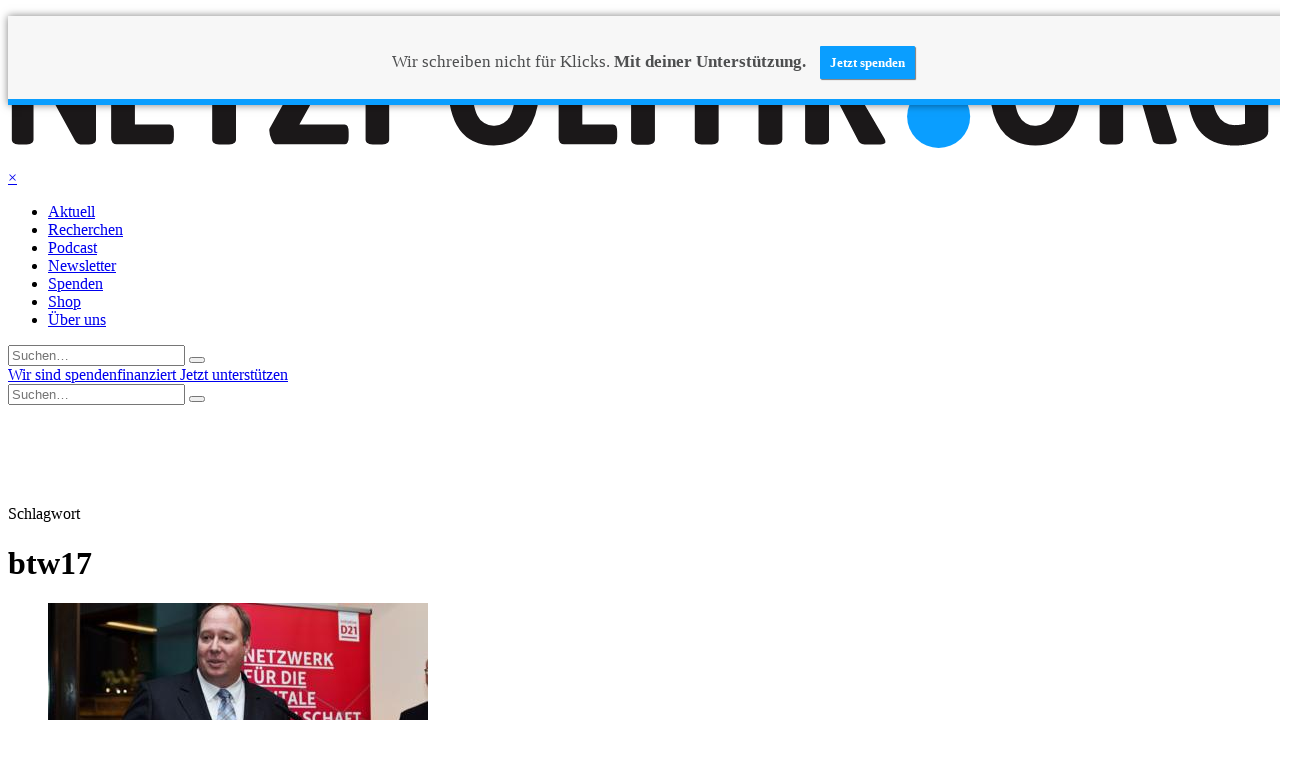

--- FILE ---
content_type: text/html; charset=UTF-8
request_url: https://netzpolitik.org/tag/btw17/
body_size: 15785
content:
<!DOCTYPE html>
<html lang="de">

<head prefix="og: http://ogp.me/ns# fb: http://ogp.me/ns/fb#">
  <meta property="og:type" content="article" />
  <meta name="twitter:dnt" content="on" />
  <meta charset="UTF-8">
  <meta name="viewport" content="width=device-width, initial-scale=1">
  <link rel="alternate" type="application/rss+xml" title="netzpolitik.org Feed" href="https://netzpolitik.org/feed/" />
  <link rel="search" type="application/opensearchdescription+xml" title="Netzpolitik.org" href="https://netzpolitik.org/opensearch.xml">
  
<!-- Facebook Open Graph -->
<meta property="og:locale" content="de_DE" />
<meta property="og:site_name" content="netzpolitik.org" />
<meta property="og:title" content="Schlagwort: btw17" />
<meta property="og:url" content="https://netzpolitik.org/2018/kanzleramt-klare-absage-an-kupfer-beim-breitbandausbau/" />
<meta property="og:description" content="Nach Jahren der Fehlentwicklungen unter Alexander Dobrindt erteilt die neue Bundesregierung der staatlichen Förderung von Kupfer endlich eine Absage. Künftig werde man nur mehr echte Glasfaserleitungen fördern, erklärte Kanzleramtschef Helge Braun. Das ist nur eine von mehreren Baustellen in der deutschen Infrastrukturpolitik." />
<meta property="og:image" content="https://cdn.netzpolitik.org/wp-upload/2018/03/39857778952_37719587c4_o.jpg" />
<meta property="og:image:url" content="https://cdn.netzpolitik.org/wp-upload/2018/03/39857778952_37719587c4_o.jpg" />
<meta property="article:published_time" content="2018-03-08T16:01:36+01:00" />
<meta property="article:publisher" content="https://www.facebook.com/netzpolitik" />
<meta property="article:author" content="" />
<!-- Twitter Cards -->
<meta name="twitter:title" content="Schlagwort: btw17" />
<meta name="twitter:url" content="https://netzpolitik.org/2018/kanzleramt-klare-absage-an-kupfer-beim-breitbandausbau/" />
<meta name="twitter:description" content="Nach Jahren der Fehlentwicklungen unter Alexander Dobrindt erteilt die neue Bundesregierung der staatlichen Förderung von Kupfer endlich eine Absage. Künftig werde man nur mehr echte Glasfaserleitungen fördern, erklärte Kanzleramtschef Helge Braun. Das ist nur eine von mehreren Baustellen in der deutschen Infrastrukturpolitik." />
<meta name="twitter:image" content="https://cdn.netzpolitik.org/wp-upload/2018/03/39857778952_37719587c4_o.jpg" />
<meta name="twitter:card" content="summary_large_image" />
<meta name="twitter:site" content="@netzpolitik_org" />
<title>Schlagwort: btw17</title>
  <meta name='robots' content='max-image-preview:large' />
	<style>img:is([sizes="auto" i], [sizes^="auto," i]) { contain-intrinsic-size: 3000px 1500px }</style>
	<link rel='dns-prefetch' href='//netzpolitik.org' />
<link rel="alternate" type="application/rss+xml" title="netzpolitik.org &raquo; Feed" href="https://netzpolitik.org/feed/" />
<link rel="alternate" type="application/rss+xml" title="netzpolitik.org &raquo; Kommentar-Feed" href="https://netzpolitik.org/comments/feed/" />
<script type="text/javascript" id="wpp-js" src="https://cdn.netzpolitik.org/wp-content/plugins/wordpress-popular-posts/assets/js/wpp.min.js?ver=7.3.6" data-sampling="1" data-sampling-rate="100" data-api-url="https://netzpolitik.org/wp-json/wordpress-popular-posts" data-post-id="0" data-token="47083b513e" data-lang="0" data-debug="0"></script>
<link rel="alternate" type="application/rss+xml" title="netzpolitik.org &raquo; btw17 Schlagwort-Feed" href="https://netzpolitik.org/tag/btw17/feed/" />
<link rel='stylesheet' id='wp-block-library-css' href='https://cdn.netzpolitik.org/wp-includes/css/dist/block-library/style.min.css' type='text/css' media='all' />
<style id='classic-theme-styles-inline-css' type='text/css'>
/*! This file is auto-generated */
.wp-block-button__link{color:#fff;background-color:#32373c;border-radius:9999px;box-shadow:none;text-decoration:none;padding:calc(.667em + 2px) calc(1.333em + 2px);font-size:1.125em}.wp-block-file__button{background:#32373c;color:#fff;text-decoration:none}
</style>
<style id='global-styles-inline-css' type='text/css'>
:root{--wp--preset--aspect-ratio--square: 1;--wp--preset--aspect-ratio--4-3: 4/3;--wp--preset--aspect-ratio--3-4: 3/4;--wp--preset--aspect-ratio--3-2: 3/2;--wp--preset--aspect-ratio--2-3: 2/3;--wp--preset--aspect-ratio--16-9: 16/9;--wp--preset--aspect-ratio--9-16: 9/16;--wp--preset--color--black: #000000;--wp--preset--color--cyan-bluish-gray: #abb8c3;--wp--preset--color--white: #ffffff;--wp--preset--color--pale-pink: #f78da7;--wp--preset--color--vivid-red: #cf2e2e;--wp--preset--color--luminous-vivid-orange: #ff6900;--wp--preset--color--luminous-vivid-amber: #fcb900;--wp--preset--color--light-green-cyan: #7bdcb5;--wp--preset--color--vivid-green-cyan: #00d084;--wp--preset--color--pale-cyan-blue: #8ed1fc;--wp--preset--color--vivid-cyan-blue: #0693e3;--wp--preset--color--vivid-purple: #9b51e0;--wp--preset--gradient--vivid-cyan-blue-to-vivid-purple: linear-gradient(135deg,rgba(6,147,227,1) 0%,rgb(155,81,224) 100%);--wp--preset--gradient--light-green-cyan-to-vivid-green-cyan: linear-gradient(135deg,rgb(122,220,180) 0%,rgb(0,208,130) 100%);--wp--preset--gradient--luminous-vivid-amber-to-luminous-vivid-orange: linear-gradient(135deg,rgba(252,185,0,1) 0%,rgba(255,105,0,1) 100%);--wp--preset--gradient--luminous-vivid-orange-to-vivid-red: linear-gradient(135deg,rgba(255,105,0,1) 0%,rgb(207,46,46) 100%);--wp--preset--gradient--very-light-gray-to-cyan-bluish-gray: linear-gradient(135deg,rgb(238,238,238) 0%,rgb(169,184,195) 100%);--wp--preset--gradient--cool-to-warm-spectrum: linear-gradient(135deg,rgb(74,234,220) 0%,rgb(151,120,209) 20%,rgb(207,42,186) 40%,rgb(238,44,130) 60%,rgb(251,105,98) 80%,rgb(254,248,76) 100%);--wp--preset--gradient--blush-light-purple: linear-gradient(135deg,rgb(255,206,236) 0%,rgb(152,150,240) 100%);--wp--preset--gradient--blush-bordeaux: linear-gradient(135deg,rgb(254,205,165) 0%,rgb(254,45,45) 50%,rgb(107,0,62) 100%);--wp--preset--gradient--luminous-dusk: linear-gradient(135deg,rgb(255,203,112) 0%,rgb(199,81,192) 50%,rgb(65,88,208) 100%);--wp--preset--gradient--pale-ocean: linear-gradient(135deg,rgb(255,245,203) 0%,rgb(182,227,212) 50%,rgb(51,167,181) 100%);--wp--preset--gradient--electric-grass: linear-gradient(135deg,rgb(202,248,128) 0%,rgb(113,206,126) 100%);--wp--preset--gradient--midnight: linear-gradient(135deg,rgb(2,3,129) 0%,rgb(40,116,252) 100%);--wp--preset--font-size--small: 13px;--wp--preset--font-size--medium: 20px;--wp--preset--font-size--large: 36px;--wp--preset--font-size--x-large: 42px;--wp--preset--spacing--20: 0.44rem;--wp--preset--spacing--30: 0.67rem;--wp--preset--spacing--40: 1rem;--wp--preset--spacing--50: 1.5rem;--wp--preset--spacing--60: 2.25rem;--wp--preset--spacing--70: 3.38rem;--wp--preset--spacing--80: 5.06rem;--wp--preset--shadow--natural: 6px 6px 9px rgba(0, 0, 0, 0.2);--wp--preset--shadow--deep: 12px 12px 50px rgba(0, 0, 0, 0.4);--wp--preset--shadow--sharp: 6px 6px 0px rgba(0, 0, 0, 0.2);--wp--preset--shadow--outlined: 6px 6px 0px -3px rgba(255, 255, 255, 1), 6px 6px rgba(0, 0, 0, 1);--wp--preset--shadow--crisp: 6px 6px 0px rgba(0, 0, 0, 1);}:where(.is-layout-flex){gap: 0.5em;}:where(.is-layout-grid){gap: 0.5em;}body .is-layout-flex{display: flex;}.is-layout-flex{flex-wrap: wrap;align-items: center;}.is-layout-flex > :is(*, div){margin: 0;}body .is-layout-grid{display: grid;}.is-layout-grid > :is(*, div){margin: 0;}:where(.wp-block-columns.is-layout-flex){gap: 2em;}:where(.wp-block-columns.is-layout-grid){gap: 2em;}:where(.wp-block-post-template.is-layout-flex){gap: 1.25em;}:where(.wp-block-post-template.is-layout-grid){gap: 1.25em;}.has-black-color{color: var(--wp--preset--color--black) !important;}.has-cyan-bluish-gray-color{color: var(--wp--preset--color--cyan-bluish-gray) !important;}.has-white-color{color: var(--wp--preset--color--white) !important;}.has-pale-pink-color{color: var(--wp--preset--color--pale-pink) !important;}.has-vivid-red-color{color: var(--wp--preset--color--vivid-red) !important;}.has-luminous-vivid-orange-color{color: var(--wp--preset--color--luminous-vivid-orange) !important;}.has-luminous-vivid-amber-color{color: var(--wp--preset--color--luminous-vivid-amber) !important;}.has-light-green-cyan-color{color: var(--wp--preset--color--light-green-cyan) !important;}.has-vivid-green-cyan-color{color: var(--wp--preset--color--vivid-green-cyan) !important;}.has-pale-cyan-blue-color{color: var(--wp--preset--color--pale-cyan-blue) !important;}.has-vivid-cyan-blue-color{color: var(--wp--preset--color--vivid-cyan-blue) !important;}.has-vivid-purple-color{color: var(--wp--preset--color--vivid-purple) !important;}.has-black-background-color{background-color: var(--wp--preset--color--black) !important;}.has-cyan-bluish-gray-background-color{background-color: var(--wp--preset--color--cyan-bluish-gray) !important;}.has-white-background-color{background-color: var(--wp--preset--color--white) !important;}.has-pale-pink-background-color{background-color: var(--wp--preset--color--pale-pink) !important;}.has-vivid-red-background-color{background-color: var(--wp--preset--color--vivid-red) !important;}.has-luminous-vivid-orange-background-color{background-color: var(--wp--preset--color--luminous-vivid-orange) !important;}.has-luminous-vivid-amber-background-color{background-color: var(--wp--preset--color--luminous-vivid-amber) !important;}.has-light-green-cyan-background-color{background-color: var(--wp--preset--color--light-green-cyan) !important;}.has-vivid-green-cyan-background-color{background-color: var(--wp--preset--color--vivid-green-cyan) !important;}.has-pale-cyan-blue-background-color{background-color: var(--wp--preset--color--pale-cyan-blue) !important;}.has-vivid-cyan-blue-background-color{background-color: var(--wp--preset--color--vivid-cyan-blue) !important;}.has-vivid-purple-background-color{background-color: var(--wp--preset--color--vivid-purple) !important;}.has-black-border-color{border-color: var(--wp--preset--color--black) !important;}.has-cyan-bluish-gray-border-color{border-color: var(--wp--preset--color--cyan-bluish-gray) !important;}.has-white-border-color{border-color: var(--wp--preset--color--white) !important;}.has-pale-pink-border-color{border-color: var(--wp--preset--color--pale-pink) !important;}.has-vivid-red-border-color{border-color: var(--wp--preset--color--vivid-red) !important;}.has-luminous-vivid-orange-border-color{border-color: var(--wp--preset--color--luminous-vivid-orange) !important;}.has-luminous-vivid-amber-border-color{border-color: var(--wp--preset--color--luminous-vivid-amber) !important;}.has-light-green-cyan-border-color{border-color: var(--wp--preset--color--light-green-cyan) !important;}.has-vivid-green-cyan-border-color{border-color: var(--wp--preset--color--vivid-green-cyan) !important;}.has-pale-cyan-blue-border-color{border-color: var(--wp--preset--color--pale-cyan-blue) !important;}.has-vivid-cyan-blue-border-color{border-color: var(--wp--preset--color--vivid-cyan-blue) !important;}.has-vivid-purple-border-color{border-color: var(--wp--preset--color--vivid-purple) !important;}.has-vivid-cyan-blue-to-vivid-purple-gradient-background{background: var(--wp--preset--gradient--vivid-cyan-blue-to-vivid-purple) !important;}.has-light-green-cyan-to-vivid-green-cyan-gradient-background{background: var(--wp--preset--gradient--light-green-cyan-to-vivid-green-cyan) !important;}.has-luminous-vivid-amber-to-luminous-vivid-orange-gradient-background{background: var(--wp--preset--gradient--luminous-vivid-amber-to-luminous-vivid-orange) !important;}.has-luminous-vivid-orange-to-vivid-red-gradient-background{background: var(--wp--preset--gradient--luminous-vivid-orange-to-vivid-red) !important;}.has-very-light-gray-to-cyan-bluish-gray-gradient-background{background: var(--wp--preset--gradient--very-light-gray-to-cyan-bluish-gray) !important;}.has-cool-to-warm-spectrum-gradient-background{background: var(--wp--preset--gradient--cool-to-warm-spectrum) !important;}.has-blush-light-purple-gradient-background{background: var(--wp--preset--gradient--blush-light-purple) !important;}.has-blush-bordeaux-gradient-background{background: var(--wp--preset--gradient--blush-bordeaux) !important;}.has-luminous-dusk-gradient-background{background: var(--wp--preset--gradient--luminous-dusk) !important;}.has-pale-ocean-gradient-background{background: var(--wp--preset--gradient--pale-ocean) !important;}.has-electric-grass-gradient-background{background: var(--wp--preset--gradient--electric-grass) !important;}.has-midnight-gradient-background{background: var(--wp--preset--gradient--midnight) !important;}.has-small-font-size{font-size: var(--wp--preset--font-size--small) !important;}.has-medium-font-size{font-size: var(--wp--preset--font-size--medium) !important;}.has-large-font-size{font-size: var(--wp--preset--font-size--large) !important;}.has-x-large-font-size{font-size: var(--wp--preset--font-size--x-large) !important;}
:where(.wp-block-post-template.is-layout-flex){gap: 1.25em;}:where(.wp-block-post-template.is-layout-grid){gap: 1.25em;}
:where(.wp-block-columns.is-layout-flex){gap: 2em;}:where(.wp-block-columns.is-layout-grid){gap: 2em;}
:root :where(.wp-block-pullquote){font-size: 1.5em;line-height: 1.6;}
</style>
<link rel='stylesheet' id='contact-form-7-css' href='https://cdn.netzpolitik.org/wp-content/plugins/contact-form-7/includes/css/styles.css' type='text/css' media='all' />
<link rel='stylesheet' id='grid_frontend-css' href='https://cdn.netzpolitik.org/wp-content/themes/liebefeld/grid/default-frontend.css' type='text/css' media='all' />
<link rel='stylesheet' id='wpa-style-css' href='https://cdn.netzpolitik.org/wp-content/plugins/wp-accessibility/css/wpa-style.css' type='text/css' media='all' />
<style id='wpa-style-inline-css' type='text/css'>
:root { --admin-bar-top : 7px; }
</style>
<link rel='stylesheet' id='wordpress-popular-posts-css-css' href='https://cdn.netzpolitik.org/wp-content/plugins/wordpress-popular-posts/assets/css/wpp.css' type='text/css' media='all' />
<link rel='stylesheet' id='liebefeld-fonts-css' href='https://cdn.netzpolitik.org/wp-content/themes/liebefeld/fonts.css?v=20251028v63' type='text/css' media='all' />
<link rel='stylesheet' id='liebefeld-style-css' href='https://cdn.netzpolitik.org/wp-content/themes/liebefeld/style.css?v=20251028v63' type='text/css' media='all' />
<link rel='stylesheet' id='liebefeld-style-extra-css' href='https://cdn.netzpolitik.org/wp-content/themes/liebefeld/extra.css?v=20251028v63' type='text/css' media='all' />
<link rel='stylesheet' id='liebefeld-campaign-jek2025-css' href='https://cdn.netzpolitik.org/wp-content/themes/liebefeld/campaigns/jek2025/style-jek-2025.css?v=20251028v63' type='text/css' media='all' />
<link rel='stylesheet' id='dashicons-css' href='https://cdn.netzpolitik.org/wp-includes/css/dashicons.min.css' type='text/css' media='all' />
<link rel='stylesheet' id='newsletter-css' href='https://cdn.netzpolitik.org/wp-content/plugins/newsletter/style.css' type='text/css' media='all' />
<link rel='stylesheet' id='wp-featherlight-css' href='https://cdn.netzpolitik.org/wp-content/plugins/wp-featherlight/css/wp-featherlight.min.css' type='text/css' media='all' />
<script type="text/javascript" src="https://cdn.netzpolitik.org/wp-includes/js/jquery/jquery.min.js" id="jquery-core-js"></script>
<script type="text/javascript" src="https://cdn.netzpolitik.org/wp-includes/js/jquery/jquery-migrate.min.js" id="jquery-migrate-js"></script>
<script type="text/javascript" src="https://cdn.netzpolitik.org/wp-content/mu-plugins/np-base//js/hash-checker-2024.js?v=version20251105-022424rand9" id="hash-checker-2024-js"></script>
<script type="text/javascript" src="https://cdn.netzpolitik.org/wp-content/themes/liebefeld/js/extra.js?v20251028v63" id="twingle-form-js"></script>
<link rel="https://api.w.org/" href="https://netzpolitik.org/wp-json/" /><link rel="alternate" title="JSON" type="application/json" href="https://netzpolitik.org/wp-json/wp/v2/tags/14465" /><link rel="EditURI" type="application/rsd+xml" title="RSD" href="https://netzpolitik.org/xmlrpc.php?rsd" />
            <style id="wpp-loading-animation-styles">@-webkit-keyframes bgslide{from{background-position-x:0}to{background-position-x:-200%}}@keyframes bgslide{from{background-position-x:0}to{background-position-x:-200%}}.wpp-widget-block-placeholder,.wpp-shortcode-placeholder{margin:0 auto;width:60px;height:3px;background:#dd3737;background:linear-gradient(90deg,#dd3737 0%,#571313 10%,#dd3737 100%);background-size:200% auto;border-radius:3px;-webkit-animation:bgslide 1s infinite linear;animation:bgslide 1s infinite linear}</style>
            <style type="text/css">.recentcomments a{display:inline !important;padding:0 !important;margin:0 !important;}</style><link rel="icon" href="https://cdn.netzpolitik.org/wp-upload/2025/01/cropped-NP_logo_3z_v2-32x32.png" sizes="32x32" />
<link rel="icon" href="https://cdn.netzpolitik.org/wp-upload/2025/01/cropped-NP_logo_3z_v2-192x192.png" sizes="192x192" />
<link rel="apple-touch-icon" href="https://cdn.netzpolitik.org/wp-upload/2025/01/cropped-NP_logo_3z_v2-180x180.png" />
<meta name="msapplication-TileImage" content="https://cdn.netzpolitik.org/wp-upload/2025/01/cropped-NP_logo_3z_v2-270x270.png" />

  <noscript>
    <style>
      .yesscript {
        display: none;
      }
    </style>
  </noscript>
</head>

<body class="archive tag tag-btw17 tag-14465 wp-embed-responsive wp-theme-liebefeld wp-featherlight-captions header--small">

  
  <div id="page" class="site">
    <a class="skip-link screen-reader-text" href="#content">
      Zum Inhalt springen    </a>

          <div id="vorschaltbanner"><div id="netzpolitik-pw" class="netzpolitik-pw"><div id="banner-small">
  <noscript>
      <div id="h2-banner-small">
      <div id="banner_weg"><a href="#netzpolitik-pw">X</a></div>
      <div>
        Wir schreiben nicht für Klicks. Mit deiner Unterstützung. <a heref="/spenden?mtm_campaign=banner--top-nos"><strong>Jetzt spenden!</strong></a>
      </div>
    </div>
  </noscript>

  <div id="h2-banner-small" class="yesscript">
    <div id="banner_weg"><a href="#netzpolitik-pw">X</a></div>
    <div class="banner-small-section">Wir schreiben nicht für Klicks.</div>
    <div class="banner-small-section"><strong>Mit deiner Unterstützung.</strong></div>
    <div class="banner-small-section">
      <a onclick="twingle_widget_banner('#spenden-twingle-banner')"><div class="np-btn np-btn--banner">Jetzt spenden</div></a>
    </div>
  </div>

  <div id="spenden-twingle-banner" class="yesscript"></div>
</div>

</div></div>        <div class="site-header-outer">
        <header id="masthead" class="site-header">
        <div class="header-area">
            <div class="site-branding">
                                    <p class="site-title">
                        <a href="https://netzpolitik.org/" rel="home" title="netzpolitik.org">
                            <img class="netzpolitik__logo" src="//cdn.netzpolitik.org/wp-content/themes/liebefeld/images/netzo.svg" alt="netzpolitik.org" />
                        </a>
                    </p>
                            </div><!-- .site-branding -->

                            <div id="site-navigation" class="main-navigation" role="navigation">
                    <a href="#show__menu" class="menu__canvas--toggle" aria-controls="site-navigation" aria-expanded="false">
                        <span class="canvas__hamburger"></span><span class="menu__canvas--description"></span>
                    </a>

                    <div class="menu__canvas" id="show__menu">

                        <a href="#!" class="canvas-close__button">&times;</a>

                        <nav class="menu-hauptmenue-container"><ul id="menu__main" class="menu__main-list"><li id="menu-item-456466" class="menu-item menu-item-type-post_type menu-item-object-page menu-item-456466"><a href="https://netzpolitik.org/aktuell/">Aktuell</a></li>
<li id="menu-item-221599" class="menu-item menu-item-type-custom menu-item-object-custom menu-item-221599"><a href="/dossiers-recherchen/?mtm_campaign=menue">Recherchen</a></li>
<li id="menu-item-221579" class="menu-item menu-item-type-custom menu-item-object-custom menu-item-221579"><a href="/podcast/?mtm_campaign=menue">Podcast</a></li>
<li id="menu-item-221601" class="menu-item menu-item-type-custom menu-item-object-custom menu-item-221601"><a href="/newsletter/?mtm_campaign=menue">Newsletter</a></li>
<li id="menu-item-221582" class="menu-item menu-item-type-custom menu-item-object-custom menu-item-221582"><a href="/spenden/?mtm_campaign=menue">Spenden</a></li>
<li id="menu-item-221581" class="menu-item menu-item-type-custom menu-item-object-custom menu-item-221581"><a href="https://netzpolitik.merchcowboy.com/">Shop</a></li>
<li id="menu-item-221578" class="menu-item menu-item-type-custom menu-item-object-custom menu-item-221578"><a href="/ueber-uns/?mtm_campaign=menue">Über uns</a></li>
</ul></nav>
                        <div class="search__page mobile-only">
                            <form role="search" method="get" class="searchform" action="https://netzpolitik.org/">
	<label class="search-label">
		<span class="screen-reader-text">Suche nach:</span>
		<input type="search" class="search-field" placeholder="Suchen…" value="" name="s" title="Suche nach:" required />
	</label>
	<button type="submit" class="search-submit">
		<i class="icon__search"></i>
		<span class="screen-reader-text">Suchen</span>
	</button>
</form>                        </div>

                        <a href="#!" class="menu__canvas--close-trigger"></a>

                    </div>

                </div><!-- #site-navigation -->

                <a href="https://netzpolitik.org/spenden/?mtm_campaign=nav" class="header-donation">
                    <span class="header-donation__info">Wir sind spendenfinanziert</span>
                    <span class="header-donation__icon"></span>
                    <span class="header-donation__text">Jetzt unterstützen</span>
                </a>

                <div class="search__header">
                    <form role="search" method="get" class="searchform" action="https://netzpolitik.org/">
	<label class="search-label">
		<span class="screen-reader-text">Suche nach:</span>
		<input type="search" class="search-field" placeholder="Suchen…" value="" name="s" title="Suche nach:" required />
	</label>
	<button type="submit" class="search-submit">
		<i class="icon__search"></i>
		<span class="screen-reader-text">Suchen</span>
	</button>
</form>                </div>

                    </div><!-- #header-area -->

    </header><!-- #masthead -->
</div>


    <div id="content" class="site-content">
<div id="primary" class="content-area">
	<main id="main" class="site-main archive-list teaser--default">

		
			<header class="page-header">

				<span class='archive-topic'>Schlagwort</span><h1 class='page-title archive-title'>btw17</h1>			</header><!-- .page-header -->

			
<article class="teaser post-187216 post type-post status-publish format-standard has-post-thumbnail hentry category-netze tag-alexander-dobrindt tag-breitband tag-breitbandausbau tag-btw17 tag-deutsche-telekom tag-dorothee-baer tag-eecc tag-glasfaser tag-glasfaserausbau tag-glasfaserkabel tag-helge-braun tag-koalitionsvertrag-2018 tag-vectoring tag-wettbewerb">

	        <figure class="teaser__thumbnail thumbnail-16by9">
            <a href="https://netzpolitik.org/2018/kanzleramt-klare-absage-an-kupfer-beim-breitbandausbau/" class="teaser__link teaser__image-link u-uid  u-url"
               title="Kanzleramt: Klare Absage an Kupfer beim Breitbandausbau">
                <img width="380" height="214" src="https://cdn.netzpolitik.org/wp-upload/2018/03/39857778952_37719587c4_o-380x214.jpg" class="attachment-landscape-380 size-landscape-380 wp-post-image" alt="" decoding="async" fetchpriority="high" srcset="https://cdn.netzpolitik.org/wp-upload/2018/03/39857778952_37719587c4_o-380x214.jpg 380w, https://cdn.netzpolitik.org/wp-upload/2018/03/39857778952_37719587c4_o-860x484.jpg 860w, https://cdn.netzpolitik.org/wp-upload/2018/03/39857778952_37719587c4_o-660x372.jpg 660w, https://cdn.netzpolitik.org/wp-upload/2018/03/39857778952_37719587c4_o-160x90.jpg 160w" sizes="(max-width: 380px) 100vw, 380px" />            </a>
        </figure>
        
	<div class="teaser__inner">

		<header class="teaser__header">
							<span class="teaser__kicker">Netze</span>
						<h2 class="teaser__headline entry-title p-name"><a href="https://netzpolitik.org/2018/kanzleramt-klare-absage-an-kupfer-beim-breitbandausbau/" class="teaser__link teaser__text-link teaser__headline-link u-uid  u-url" title="Kanzleramt: Klare Absage an Kupfer beim Breitbandausbau">Kanzleramt: Klare Absage an Kupfer beim Breitbandausbau</a></h2>
			
		</header>

		<div class="teaser__body">
			<div class="teaser__excerpt p-summary e-content">
				<p>Nach Jahren der Fehlentwicklungen unter Alexander Dobrindt erteilt die neue Bundesregierung der staatlichen Förderung von Kupfer endlich eine Absage. Künftig werde man nur mehr echte Glasfaserleitungen fördern, erklärte Kanzleramtschef Helge Braun. Das ist nur eine von mehreren Baustellen in der deutschen Infrastrukturpolitik.</p>
			</div>
			<a
    href="https://netzpolitik.org/2018/kanzleramt-klare-absage-an-kupfer-beim-breitbandausbau/"
    class="teaser__link teaser__readmore-link more-link"
    title="Kanzleramt: Klare Absage an Kupfer beim Breitbandausbau">

    <span class="screen-reader-text">Lesen Sie diesen Artikel: Kanzleramt: Klare Absage an Kupfer beim Breitbandausbau</span>
    <span class="teaser__link--text" aria-hidden="true">weiterlesen</span>
    <span class="teaser__link--icon" aria-hidden="true"></span>
</a>		</div>
		<footer class="teaser__footer">

			<div class="teaser__byline posted-on byline">
				<a href="https://netzpolitik.org/author/tomas/" title="Beiträge von Tomas Rudl" rel="author">Tomas Rudl</a> - <time class="entry-date published" datetime="2018-03-08T16:01:36+01:00">08.03.2018 um 16:01 Uhr</time>				<span class="teaser__comments comments-link"> - <a href="https://netzpolitik.org/2018/kanzleramt-klare-absage-an-kupfer-beim-breitbandausbau/#comments" class="teaser__link teaser__text-link teaser__comments-link" >5 Ergänzungen</a></span>			</div>
			
		</footer>
	</div>
</article>
<article class="teaser post-187004 post type-post status-publish format-standard has-post-thumbnail hentry category-datenschutz tag-bild-zeitung tag-btw-17 tag-btw17 tag-datenschutz tag-dorothee-baer tag-eprivacy tag-eprivacy-verordnung tag-koalitionsvertrag-2018">

	        <figure class="teaser__thumbnail thumbnail-16by9">
            <a href="https://netzpolitik.org/2018/das-geht-ja-gut-los-digitalministerin-baer-schiesst-gegen-datenschutz-und-eprivacy/" class="teaser__link teaser__image-link u-uid  u-url"
               title="Das geht ja gut los: Digitalministerin Bär schießt gegen Datenschutz und ePrivacy">
                <img width="380" height="214" src="https://cdn.netzpolitik.org/wp-upload/2018/03/15058090090_46e15f53a7_k-380x214.jpg" class="attachment-landscape-380 size-landscape-380 wp-post-image" alt="" decoding="async" srcset="https://cdn.netzpolitik.org/wp-upload/2018/03/15058090090_46e15f53a7_k-380x214.jpg 380w, https://cdn.netzpolitik.org/wp-upload/2018/03/15058090090_46e15f53a7_k-1200x675.jpg 1200w, https://cdn.netzpolitik.org/wp-upload/2018/03/15058090090_46e15f53a7_k-860x484.jpg 860w, https://cdn.netzpolitik.org/wp-upload/2018/03/15058090090_46e15f53a7_k-660x372.jpg 660w, https://cdn.netzpolitik.org/wp-upload/2018/03/15058090090_46e15f53a7_k-160x90.jpg 160w" sizes="(max-width: 380px) 100vw, 380px" />            </a>
        </figure>
        
	<div class="teaser__inner">

		<header class="teaser__header">
							<span class="teaser__kicker">Datenschutz</span>
						<h2 class="teaser__headline entry-title p-name"><a href="https://netzpolitik.org/2018/das-geht-ja-gut-los-digitalministerin-baer-schiesst-gegen-datenschutz-und-eprivacy/" class="teaser__link teaser__text-link teaser__headline-link u-uid  u-url" title="Das geht ja gut los: Digitalministerin Bär schießt gegen Datenschutz und ePrivacy">Das geht ja gut los: Digitalministerin Bär schießt gegen Datenschutz und ePrivacy</a></h2>
			
		</header>

		<div class="teaser__body">
			<div class="teaser__excerpt p-summary e-content">
				<p>Die neue Chefdigitalisiererin der Bundesregierung will „endlich Tempo“ machen und Deutschland zur Digitalindustrienation umbauen. Noch vor Amtsantritt beschwert sich CSU-Politikerin Bär allerdings über „Datenschutz aus dem 18. Jahrhundert“ und positioniert sich gegen eine Stärkung der Nutzerrechte. Das verheißt nichts Gutes.</p>
			</div>
			<a
    href="https://netzpolitik.org/2018/das-geht-ja-gut-los-digitalministerin-baer-schiesst-gegen-datenschutz-und-eprivacy/"
    class="teaser__link teaser__readmore-link more-link"
    title="Das geht ja gut los: Digitalministerin Bär schießt gegen Datenschutz und ePrivacy">

    <span class="screen-reader-text">Lesen Sie diesen Artikel: Das geht ja gut los: Digitalministerin Bär schießt gegen Datenschutz und ePrivacy</span>
    <span class="teaser__link--text" aria-hidden="true">weiterlesen</span>
    <span class="teaser__link--icon" aria-hidden="true"></span>
</a>		</div>
		<footer class="teaser__footer">

			<div class="teaser__byline posted-on byline">
				<a href="https://netzpolitik.org/author/ingo/" title="Beiträge von Ingo Dachwitz" rel="author">Ingo Dachwitz</a> - <time class="entry-date published" datetime="2018-03-06T14:43:04+01:00">06.03.2018 um 14:43 Uhr</time>				<span class="teaser__comments comments-link"> - <a href="https://netzpolitik.org/2018/das-geht-ja-gut-los-digitalministerin-baer-schiesst-gegen-datenschutz-und-eprivacy/#comments" class="teaser__link teaser__text-link teaser__comments-link" >37 Ergänzungen</a></span>			</div>
			
		</footer>
	</div>
</article>
<article class="teaser post-186825 post type-post status-publish format-standard has-post-thumbnail hentry category-netze tag-andreas-scheuer tag-bmvi tag-breitband tag-breitbandausbau tag-btw17 tag-csu tag-dorothee-baer tag-eecc">

	        <figure class="teaser__thumbnail thumbnail-16by9">
            <a href="https://netzpolitik.org/2018/noch-mehr-netzpolitik-auf-bayerisch-andreas-scheuer-wird-infrastrukturminister-dorothee-baer-staatsministerin/" class="teaser__link teaser__image-link u-uid  u-url"
               title="Noch mehr Netzpolitik auf bayerisch: Andreas Scheuer wird Infrastrukturminister, Dorothee Bär Staatsministerin">
                <img width="380" height="214" src="https://cdn.netzpolitik.org/wp-upload/2018/03/27776133791_cb93b0787c_k-380x214.jpg" class="attachment-landscape-380 size-landscape-380 wp-post-image" alt="" decoding="async" srcset="https://cdn.netzpolitik.org/wp-upload/2018/03/27776133791_cb93b0787c_k-380x214.jpg 380w, https://cdn.netzpolitik.org/wp-upload/2018/03/27776133791_cb93b0787c_k-1200x675.jpg 1200w, https://cdn.netzpolitik.org/wp-upload/2018/03/27776133791_cb93b0787c_k-860x484.jpg 860w, https://cdn.netzpolitik.org/wp-upload/2018/03/27776133791_cb93b0787c_k-660x372.jpg 660w, https://cdn.netzpolitik.org/wp-upload/2018/03/27776133791_cb93b0787c_k-160x90.jpg 160w" sizes="(max-width: 380px) 100vw, 380px" />            </a>
        </figure>
        
	<div class="teaser__inner">

		<header class="teaser__header">
							<span class="teaser__kicker">Netze</span>
						<h2 class="teaser__headline entry-title p-name"><a href="https://netzpolitik.org/2018/noch-mehr-netzpolitik-auf-bayerisch-andreas-scheuer-wird-infrastrukturminister-dorothee-baer-staatsministerin/" class="teaser__link teaser__text-link teaser__headline-link u-uid  u-url" title="Noch mehr Netzpolitik auf bayerisch: Andreas Scheuer wird Infrastrukturminister, Dorothee Bär Staatsministerin">Noch mehr Netzpolitik auf bayerisch: Andreas Scheuer wird Infrastrukturminister, Dorothee Bär Staatsministerin</a></h2>
			
		</header>

		<div class="teaser__body">
			<div class="teaser__excerpt p-summary e-content">
				<p>Nun hat auch die CSU ihre Ministerposten verteilt: Dorothee Bär soll Staatsministerin für Digitalisierung im Kanzleramt werden, neuer Bundesminister für Verkehr und digitale Infrastruktur wird Andreas Scheuer. Er erbt von Amtsvorgänger Dobrindt einen Scherbenhaufen.</p>
			</div>
			<a
    href="https://netzpolitik.org/2018/noch-mehr-netzpolitik-auf-bayerisch-andreas-scheuer-wird-infrastrukturminister-dorothee-baer-staatsministerin/"
    class="teaser__link teaser__readmore-link more-link"
    title="Noch mehr Netzpolitik auf bayerisch: Andreas Scheuer wird Infrastrukturminister, Dorothee Bär Staatsministerin">

    <span class="screen-reader-text">Lesen Sie diesen Artikel: Noch mehr Netzpolitik auf bayerisch: Andreas Scheuer wird Infrastrukturminister, Dorothee Bär Staatsministerin</span>
    <span class="teaser__link--text" aria-hidden="true">weiterlesen</span>
    <span class="teaser__link--icon" aria-hidden="true"></span>
</a>		</div>
		<footer class="teaser__footer">

			<div class="teaser__byline posted-on byline">
				<a href="https://netzpolitik.org/author/tomas/" title="Beiträge von Tomas Rudl" rel="author">Tomas Rudl</a> - <time class="entry-date published" datetime="2018-03-05T14:34:15+01:00">05.03.2018 um 14:34 Uhr</time>				<span class="teaser__comments comments-link"> - <a href="https://netzpolitik.org/2018/noch-mehr-netzpolitik-auf-bayerisch-andreas-scheuer-wird-infrastrukturminister-dorothee-baer-staatsministerin/#comments" class="teaser__link teaser__text-link teaser__comments-link" >17 Ergänzungen</a></span>			</div>
			
		</footer>
	</div>
</article>
<article class="teaser post-174854 post type-post status-publish format-standard has-post-thumbnail hentry category-demokratie tag-bsi tag-btw17 tag-bundnis-90die-grunen tag-e-voting tag-online-wahl tag-parteitag tag-urabstimmung tag-urwahl tag-wahlen tag-wahlsoftware">

	        <figure class="teaser__thumbnail thumbnail-16by9">
            <a href="https://netzpolitik.org/2017/gruener-bundesvorstand-will-elektronische-urabstimmung-ermoeglichen/" class="teaser__link teaser__image-link u-uid  u-url"
               title="Grüner Bundesvorstand will elektronische Urabstimmung ermöglichen">
                <img width="380" height="214" src="https://cdn.netzpolitik.org/wp-upload/2017/09/gruene_urwahl-380x214.jpg" class="attachment-landscape-380 size-landscape-380 wp-post-image" alt="" decoding="async" loading="lazy" srcset="https://cdn.netzpolitik.org/wp-upload/2017/09/gruene_urwahl-380x214.jpg 380w, https://cdn.netzpolitik.org/wp-upload/2017/09/gruene_urwahl-860x484.jpg 860w, https://cdn.netzpolitik.org/wp-upload/2017/09/gruene_urwahl-660x372.jpg 660w, https://cdn.netzpolitik.org/wp-upload/2017/09/gruene_urwahl-160x90.jpg 160w" sizes="auto, (max-width: 380px) 100vw, 380px" />            </a>
        </figure>
        
	<div class="teaser__inner">

		<header class="teaser__header">
							<span class="teaser__kicker">Demokratie</span>
						<h2 class="teaser__headline entry-title p-name"><a href="https://netzpolitik.org/2017/gruener-bundesvorstand-will-elektronische-urabstimmung-ermoeglichen/" class="teaser__link teaser__text-link teaser__headline-link u-uid  u-url" title="Grüner Bundesvorstand will elektronische Urabstimmung ermöglichen">Grüner Bundesvorstand will elektronische Urabstimmung ermöglichen</a></h2>
			
		</header>

		<div class="teaser__body">
			<div class="teaser__excerpt p-summary e-content">
				<p>Der Bundesvorstand der Grünen will &#8222;mit der Zeit gehen&#8220; und den Weg für elektronische Urabstimmungen freimachen. Am morgigen Samstag wird darüber beim Länderrat entschieden. Bei der letzten Urwahl hieß es noch, es gebe keine sicheren digitalen Wahlverfahren. Ob sich das geändert hat, haben die Grünen noch nicht zu Ende geprüft.</p>
			</div>
			<a
    href="https://netzpolitik.org/2017/gruener-bundesvorstand-will-elektronische-urabstimmung-ermoeglichen/"
    class="teaser__link teaser__readmore-link more-link"
    title="Grüner Bundesvorstand will elektronische Urabstimmung ermöglichen">

    <span class="screen-reader-text">Lesen Sie diesen Artikel: Grüner Bundesvorstand will elektronische Urabstimmung ermöglichen</span>
    <span class="teaser__link--text" aria-hidden="true">weiterlesen</span>
    <span class="teaser__link--icon" aria-hidden="true"></span>
</a>		</div>
		<footer class="teaser__footer">

			<div class="teaser__byline posted-on byline">
				<a href="https://netzpolitik.org/author/anna/" title="Beiträge von Anna Biselli" rel="author">Anna Biselli</a> - <time class="entry-date published" datetime="2017-09-29T17:27:21+02:00">29.09.2017 um 17:27 Uhr</time>				<span class="teaser__comments comments-link"> - <a href="https://netzpolitik.org/2017/gruener-bundesvorstand-will-elektronische-urabstimmung-ermoeglichen/#comments" class="teaser__link teaser__text-link teaser__comments-link" >12 Ergänzungen</a></span>			</div>
			
		</footer>
	</div>
</article>
<article class="teaser post-174325 post type-post status-publish format-standard has-post-thumbnail hentry category-in-eigener-sache tag-btw17 tag-parteien">

	        <figure class="teaser__thumbnail thumbnail-16by9">
            <a href="https://netzpolitik.org/2017/sechs-gruende-unsere-arbeit-jetzt-erst-recht-zu-unterstuetzen/" class="teaser__link teaser__image-link u-uid  u-url"
               title="Sechs Gründe, unsere Arbeit jetzt erst recht zu unterstützen">
                <img width="380" height="214" src="https://cdn.netzpolitik.org/wp-upload/2017/09/jetzt-erst-recht-faust-380x214.jpg" class="attachment-landscape-380 size-landscape-380 wp-post-image" alt="" decoding="async" loading="lazy" srcset="https://cdn.netzpolitik.org/wp-upload/2017/09/jetzt-erst-recht-faust-380x214.jpg 380w, https://cdn.netzpolitik.org/wp-upload/2017/09/jetzt-erst-recht-faust-1200x675.jpg 1200w, https://cdn.netzpolitik.org/wp-upload/2017/09/jetzt-erst-recht-faust-860x484.jpg 860w, https://cdn.netzpolitik.org/wp-upload/2017/09/jetzt-erst-recht-faust-660x372.jpg 660w, https://cdn.netzpolitik.org/wp-upload/2017/09/jetzt-erst-recht-faust-160x90.jpg 160w" sizes="auto, (max-width: 380px) 100vw, 380px" />            </a>
        </figure>
        
	<div class="teaser__inner">

		<header class="teaser__header">
							<span class="teaser__kicker">In eigener Sache</span>
						<h2 class="teaser__headline entry-title p-name"><a href="https://netzpolitik.org/2017/sechs-gruende-unsere-arbeit-jetzt-erst-recht-zu-unterstuetzen/" class="teaser__link teaser__text-link teaser__headline-link u-uid  u-url" title="Sechs Gründe, unsere Arbeit jetzt erst recht zu unterstützen">Sechs Gründe, unsere Arbeit jetzt erst recht zu unterstützen</a></h2>
			
		</header>

		<div class="teaser__body">
			<div class="teaser__excerpt p-summary e-content">
				<p>Die Wahl hat nicht nur die Rechtsradikalen ins Parlament gebracht, sie hat die Bundespolitik auch komplizierter gemacht. Für Grundrechte, Offenheit und Demokratie braucht es jetzt mehr Journalismus mit Haltung, mehr Recherchen und mehr Analysen. Wir wollen unseren Beitrag dazu leisten &#8211; mit Eurer Unterstützung.</p>
			</div>
			<a
    href="https://netzpolitik.org/2017/sechs-gruende-unsere-arbeit-jetzt-erst-recht-zu-unterstuetzen/"
    class="teaser__link teaser__readmore-link more-link"
    title="Sechs Gründe, unsere Arbeit jetzt erst recht zu unterstützen">

    <span class="screen-reader-text">Lesen Sie diesen Artikel: Sechs Gründe, unsere Arbeit jetzt erst recht zu unterstützen</span>
    <span class="teaser__link--text" aria-hidden="true">weiterlesen</span>
    <span class="teaser__link--icon" aria-hidden="true"></span>
</a>		</div>
		<footer class="teaser__footer">

			<div class="teaser__byline posted-on byline">
				<a href="https://netzpolitik.org/author/markus/" title="Beiträge von Markus Beckedahl" rel="author">Markus Beckedahl</a> - <time class="entry-date published" datetime="2017-09-25T15:11:04+02:00">25.09.2017 um 15:11 Uhr</time>				<span class="teaser__comments comments-link"> - <a href="https://netzpolitik.org/2017/sechs-gruende-unsere-arbeit-jetzt-erst-recht-zu-unterstuetzen/#comments" class="teaser__link teaser__text-link teaser__comments-link" >14 Ergänzungen</a></span>			</div>
			
		</footer>
	</div>
</article>
<article class="teaser post-174307 post type-post status-publish format-standard hentry category-linkschleuder tag-btw17">

	
	<div class="teaser__inner">

		<header class="teaser__header">
							<span class="teaser__kicker">Linkschleuder</span>
						<h2 class="teaser__headline entry-title p-name"><a href="https://netzpolitik.org/2017/deutschland-hat-gewaehlt-die-einzigen-koalitionsmoeglichkeiten-sind-groko-oder-jamaika/" class="teaser__link teaser__text-link teaser__headline-link u-uid  u-url" title="Deutschland hat gewählt: Die einzigen Koalitionsmöglichkeiten sind GroKo oder Jamaika">Deutschland hat gewählt: Die einzigen Koalitionsmöglichkeiten sind GroKo oder Jamaika</a></h2>
			
		</header>

		<div class="teaser__body">
			<div class="teaser__excerpt p-summary e-content">
				<p>Die ersten Prognosen um 18 Uhr zeigen: Es sind nur zwei realistische Koalitionen möglich: Eine Weiterführung der Großen Koalition und eine Jamaika-Koalition mit CDU/CSU, FDP und Bündnis 90/Die Grünen. Wir sind gespannt, welches Endergebnis zu erwarten ist. Eine erste Einschätzung dazu: Jamaika ist für Grundrechte besser, weil FDP und Bündnis 90/Die Grünen zusammen mehr Chancen [&hellip;]</p>
			</div>
			<a
    href="https://netzpolitik.org/2017/deutschland-hat-gewaehlt-die-einzigen-koalitionsmoeglichkeiten-sind-groko-oder-jamaika/"
    class="teaser__link teaser__readmore-link more-link"
    title="Deutschland hat gewählt: Die einzigen Koalitionsmöglichkeiten sind GroKo oder Jamaika">

    <span class="screen-reader-text">Lesen Sie diesen Artikel: Deutschland hat gewählt: Die einzigen Koalitionsmöglichkeiten sind GroKo oder Jamaika</span>
    <span class="teaser__link--text" aria-hidden="true">weiterlesen</span>
    <span class="teaser__link--icon" aria-hidden="true"></span>
</a>		</div>
		<footer class="teaser__footer">

			<div class="teaser__byline posted-on byline">
				<a href="https://netzpolitik.org/author/markus/" title="Beiträge von Markus Beckedahl" rel="author">Markus Beckedahl</a> - <time class="entry-date published" datetime="2017-09-24T18:07:53+02:00">24.09.2017 um 18:07 Uhr</time>				<span class="teaser__comments comments-link"> - <a href="https://netzpolitik.org/2017/deutschland-hat-gewaehlt-die-einzigen-koalitionsmoeglichkeiten-sind-groko-oder-jamaika/#comments" class="teaser__link teaser__text-link teaser__comments-link" >15 Ergänzungen</a></span>			</div>
			
		</footer>
	</div>
</article>
<article class="teaser post-173984 post type-post status-publish format-standard has-post-thumbnail hentry category-demokratie tag-algorithmic-decision-making tag-algorithmus tag-btw17 tag-bundnis-90die-grunen tag-cducsu tag-datenoekonomie tag-datenschutz tag-digitale-souveraenitaet tag-fdp tag-informationskapitalismus tag-kommerzielle-ueberwachung tag-linkspartei tag-monopole tag-netzpolitischer-wahlprogrammvergleich tag-plattform-kapitalismus tag-sachverstaendigenrat-fuer-verbraucherfragen-svrv tag-spd tag-verbraucherschutz tag-wahlprogramm tag-wahlprogramme tag-wettbewerbsrecht">

	        <figure class="teaser__thumbnail thumbnail-16by9">
            <a href="https://netzpolitik.org/2017/der-netzpolitische-wahlprogramm-vergleich-teil-9-verbraucherschutz-und-digitale-souveraenitaet/" class="teaser__link teaser__image-link u-uid  u-url"
               title="Der netzpolitische Wahlprogramm-Vergleich, Teil 9: Verbraucherschutz und digitale Souveränität">
                <img width="380" height="214" src="https://cdn.netzpolitik.org/wp-upload/2017/09/ritter_ruestung-380x214.jpg" class="attachment-landscape-380 size-landscape-380 wp-post-image" alt="" decoding="async" loading="lazy" srcset="https://cdn.netzpolitik.org/wp-upload/2017/09/ritter_ruestung-380x214.jpg 380w, https://cdn.netzpolitik.org/wp-upload/2017/09/ritter_ruestung-1200x675.jpg 1200w, https://cdn.netzpolitik.org/wp-upload/2017/09/ritter_ruestung-860x484.jpg 860w, https://cdn.netzpolitik.org/wp-upload/2017/09/ritter_ruestung-660x372.jpg 660w, https://cdn.netzpolitik.org/wp-upload/2017/09/ritter_ruestung-160x90.jpg 160w" sizes="auto, (max-width: 380px) 100vw, 380px" />            </a>
        </figure>
        
	<div class="teaser__inner">

		<header class="teaser__header">
							<span class="teaser__kicker">Demokratie</span>
						<h2 class="teaser__headline entry-title p-name"><a href="https://netzpolitik.org/2017/der-netzpolitische-wahlprogramm-vergleich-teil-9-verbraucherschutz-und-digitale-souveraenitaet/" class="teaser__link teaser__text-link teaser__headline-link u-uid  u-url" title="Der netzpolitische Wahlprogramm-Vergleich, Teil 9: Verbraucherschutz und digitale Souveränität">Der netzpolitische Wahlprogramm-Vergleich, Teil 9: Verbraucherschutz und digitale Souveränität</a></h2>
			
		</header>

		<div class="teaser__body">
			<div class="teaser__excerpt p-summary e-content">
				<p>Im neunten Teil unseres Wahlprogrammvergleichs geht es um Verbraucherschutz und digitale Souveränität. Wie stehen die Parteien zu Themen wie Datenschutz, algorithmischen Entscheidungsverfahren, Plattformmacht und IT-Sicherheit? Die Unterschiede sind gravierend; nur einer Partei scheint das Thema egal zu sein.</p>
			</div>
			<a
    href="https://netzpolitik.org/2017/der-netzpolitische-wahlprogramm-vergleich-teil-9-verbraucherschutz-und-digitale-souveraenitaet/"
    class="teaser__link teaser__readmore-link more-link"
    title="Der netzpolitische Wahlprogramm-Vergleich, Teil 9: Verbraucherschutz und digitale Souveränität">

    <span class="screen-reader-text">Lesen Sie diesen Artikel: Der netzpolitische Wahlprogramm-Vergleich, Teil 9: Verbraucherschutz und digitale Souveränität</span>
    <span class="teaser__link--text" aria-hidden="true">weiterlesen</span>
    <span class="teaser__link--icon" aria-hidden="true"></span>
</a>		</div>
		<footer class="teaser__footer">

			<div class="teaser__byline posted-on byline">
				<a href="https://netzpolitik.org/author/ingo/" title="Beiträge von Ingo Dachwitz" rel="author">Ingo Dachwitz</a> - <time class="entry-date published" datetime="2017-09-22T19:14:35+02:00">22.09.2017 um 19:14 Uhr</time>							</div>
			
		</footer>
	</div>
</article>
<article class="teaser post-174011 post type-post status-publish format-standard has-post-thumbnail hentry category-demokratie tag-ard tag-btw17 tag-dark-ads tag-fake-news tag-radio tag-tv tag-wahlkampf">

	        <figure class="teaser__thumbnail thumbnail-16by9">
            <a href="https://netzpolitik.org/2017/online-wahlkampf-zum-nachhoeren-und-schauen/" class="teaser__link teaser__image-link u-uid  u-url"
               title="Online-Wahlkampf zum Nachhören und -schauen">
                <img width="380" height="214" src="https://cdn.netzpolitik.org/wp-upload/2017/08/wahl_spezial-e1505896827229-380x214.jpg" class="attachment-landscape-380 size-landscape-380 wp-post-image" alt="" decoding="async" loading="lazy" srcset="https://cdn.netzpolitik.org/wp-upload/2017/08/wahl_spezial-e1505896827229-380x214.jpg 380w, https://cdn.netzpolitik.org/wp-upload/2017/08/wahl_spezial-e1505896827229-855x484.jpg 855w, https://cdn.netzpolitik.org/wp-upload/2017/08/wahl_spezial-e1505896827229-1192x675.jpg 1192w, https://cdn.netzpolitik.org/wp-upload/2017/08/wahl_spezial-e1505896827229-1200x675.jpg 1200w, https://cdn.netzpolitik.org/wp-upload/2017/08/wahl_spezial-e1505896827229-860x484.jpg 860w, https://cdn.netzpolitik.org/wp-upload/2017/08/wahl_spezial-e1505896827229-660x372.jpg 660w, https://cdn.netzpolitik.org/wp-upload/2017/08/wahl_spezial-e1505896827229-160x90.jpg 160w, https://cdn.netzpolitik.org/wp-upload/2017/08/wahl_spezial-e1505896827229.jpg 1678w" sizes="auto, (max-width: 380px) 100vw, 380px" />            </a>
        </figure>
        
	<div class="teaser__inner">

		<header class="teaser__header">
							<span class="teaser__kicker">Demokratie</span>
						<h2 class="teaser__headline entry-title p-name"><a href="https://netzpolitik.org/2017/online-wahlkampf-zum-nachhoeren-und-schauen/" class="teaser__link teaser__text-link teaser__headline-link u-uid  u-url" title="Online-Wahlkampf zum Nachhören und -schauen">Online-Wahlkampf zum Nachhören und -schauen</a></h2>
			
		</header>

		<div class="teaser__body">
			<div class="teaser__excerpt p-summary e-content">
				<p>Am Sonntag ist Bundestagswahl und auf den letzten Metern hat sich nicht nur der Onlinewahlkampf verstärkt, sondern auch dessen journalistische Analyse. Wir haben eine Auswahl lohnenswerter Radio- und Fernsehberichte aus den vergangenen Tagen zusammengestellt. </p>
			</div>
			<a
    href="https://netzpolitik.org/2017/online-wahlkampf-zum-nachhoeren-und-schauen/"
    class="teaser__link teaser__readmore-link more-link"
    title="Online-Wahlkampf zum Nachhören und -schauen">

    <span class="screen-reader-text">Lesen Sie diesen Artikel: Online-Wahlkampf zum Nachhören und -schauen</span>
    <span class="teaser__link--text" aria-hidden="true">weiterlesen</span>
    <span class="teaser__link--icon" aria-hidden="true"></span>
</a>		</div>
		<footer class="teaser__footer">

			<div class="teaser__byline posted-on byline">
				<a href="https://netzpolitik.org/author/markus/" title="Beiträge von Markus Beckedahl" rel="author">Markus Beckedahl</a> - <time class="entry-date published" datetime="2017-09-20T12:57:15+02:00">20.09.2017 um 12:57 Uhr</time>							</div>
			
		</footer>
	</div>
</article>
<article class="teaser post-173888 post type-post status-publish format-standard has-post-thumbnail hentry category-linkschleuder tag-btw17 tag-dokumentation tag-fake-news tag-falschmeldungen tag-social-bots tag-wdr">

	        <figure class="teaser__thumbnail thumbnail-16by9">
            <a href="https://netzpolitik.org/2017/video-der-quarks-check-zur-wahl-so-werden-wir-beeinflusst/" class="teaser__link teaser__image-link u-uid  u-url"
               title="Video: Der Quarks-Check zur Wahl – so werden wir beeinflusst">
                <img width="380" height="214" src="https://cdn.netzpolitik.org/wp-upload/2017/09/Screen-Shot-2017-09-19-at-15.11.18-380x214.png" class="attachment-landscape-380 size-landscape-380 wp-post-image" alt="" decoding="async" loading="lazy" srcset="https://cdn.netzpolitik.org/wp-upload/2017/09/Screen-Shot-2017-09-19-at-15.11.18-380x214.png 380w, https://cdn.netzpolitik.org/wp-upload/2017/09/Screen-Shot-2017-09-19-at-15.11.18-660x372.png 660w, https://cdn.netzpolitik.org/wp-upload/2017/09/Screen-Shot-2017-09-19-at-15.11.18-160x90.png 160w" sizes="auto, (max-width: 380px) 100vw, 380px" />            </a>
        </figure>
        
	<div class="teaser__inner">

		<header class="teaser__header">
							<span class="teaser__kicker">Linkschleuder</span>
						<h2 class="teaser__headline entry-title p-name"><a href="https://netzpolitik.org/2017/video-der-quarks-check-zur-wahl-so-werden-wir-beeinflusst/" class="teaser__link teaser__text-link teaser__headline-link u-uid  u-url" title="Video: Der Quarks-Check zur Wahl – so werden wir beeinflusst">Video: Der Quarks-Check zur Wahl – so werden wir beeinflusst</a></h2>
			
		</header>

		<div class="teaser__body">
			<div class="teaser__excerpt p-summary e-content">
				<p>Heute Abend im WDR und jetzt schon in der ARD-Mediathek (sogar zum Download!): Der Quarks-Check zur Wahl &#8211; so werden wir beeinflusst. Gehackte Wahlcomputer, Fake News, Social Bots &#8211; seit der US-Wahl ist uns klar, dass wir in einem neuen Zeitalter der Wahl-Beeinflussung leben. Was sind die neuen Methoden? Und was bewirken sie bei uns? [&hellip;]</p>
			</div>
			<a
    href="https://netzpolitik.org/2017/video-der-quarks-check-zur-wahl-so-werden-wir-beeinflusst/"
    class="teaser__link teaser__readmore-link more-link"
    title="Video: Der Quarks-Check zur Wahl – so werden wir beeinflusst">

    <span class="screen-reader-text">Lesen Sie diesen Artikel: Video: Der Quarks-Check zur Wahl – so werden wir beeinflusst</span>
    <span class="teaser__link--text" aria-hidden="true">weiterlesen</span>
    <span class="teaser__link--icon" aria-hidden="true"></span>
</a>		</div>
		<footer class="teaser__footer">

			<div class="teaser__byline posted-on byline">
				<a href="https://netzpolitik.org/author/markus/" title="Beiträge von Markus Beckedahl" rel="author">Markus Beckedahl</a> - <time class="entry-date published" datetime="2017-09-19T15:21:54+02:00">19.09.2017 um 15:21 Uhr</time>							</div>
			
		</footer>
	</div>
</article>
<article class="teaser post-173192 post type-post status-publish format-standard has-post-thumbnail hentry category-demokratie tag-btw17 tag-bundestagswahl tag-piraten tag-piratenpartei tag-wahlprogramm">

	        <figure class="teaser__thumbnail thumbnail-16by9">
            <a href="https://netzpolitik.org/2017/lieber-auf-zu-neuen-ufern-ueber-den-zustand-der-piratenpartei/" class="teaser__link teaser__image-link u-uid  u-url"
               title="Lieber auf zu neuen Ufern: Über den Zustand der Piratenpartei">
                <img width="380" height="214" src="https://cdn.netzpolitik.org/wp-upload/2017/09/piraten_schiff-380x214.jpg" class="attachment-landscape-380 size-landscape-380 wp-post-image" alt="" decoding="async" loading="lazy" srcset="https://cdn.netzpolitik.org/wp-upload/2017/09/piraten_schiff-380x214.jpg 380w, https://cdn.netzpolitik.org/wp-upload/2017/09/piraten_schiff-1200x675.jpg 1200w, https://cdn.netzpolitik.org/wp-upload/2017/09/piraten_schiff-860x484.jpg 860w, https://cdn.netzpolitik.org/wp-upload/2017/09/piraten_schiff-660x372.jpg 660w, https://cdn.netzpolitik.org/wp-upload/2017/09/piraten_schiff-160x90.jpg 160w" sizes="auto, (max-width: 380px) 100vw, 380px" />            </a>
        </figure>
        
	<div class="teaser__inner">

		<header class="teaser__header">
							<span class="teaser__kicker">Demokratie</span>
						<h2 class="teaser__headline entry-title p-name"><a href="https://netzpolitik.org/2017/lieber-auf-zu-neuen-ufern-ueber-den-zustand-der-piratenpartei/" class="teaser__link teaser__text-link teaser__headline-link u-uid  u-url" title="Lieber auf zu neuen Ufern: Über den Zustand der Piratenpartei">Lieber auf zu neuen Ufern: Über den Zustand der Piratenpartei</a></h2>
			
		</header>

		<div class="teaser__body">
			<div class="teaser__excerpt p-summary e-content">
				<p>Viele haben das sinkende Schiff bereits verlassen, ein paar andere harren noch aus.  Die Piratenpartei feierte Erfolge und versank wieder in der Bedeutungslosigkeit. Ein Kommentar dazu, warum es gut war, dass es sie gab. Und warum es in Ordnung ist, dass sie heute nicht mehr relevant ist.</p>
			</div>
			<a
    href="https://netzpolitik.org/2017/lieber-auf-zu-neuen-ufern-ueber-den-zustand-der-piratenpartei/"
    class="teaser__link teaser__readmore-link more-link"
    title="Lieber auf zu neuen Ufern: Über den Zustand der Piratenpartei">

    <span class="screen-reader-text">Lesen Sie diesen Artikel: Lieber auf zu neuen Ufern: Über den Zustand der Piratenpartei</span>
    <span class="teaser__link--text" aria-hidden="true">weiterlesen</span>
    <span class="teaser__link--icon" aria-hidden="true"></span>
</a>		</div>
		<footer class="teaser__footer">

			<div class="teaser__byline posted-on byline">
				<a href="https://netzpolitik.org/author/anna/" title="Beiträge von Anna Biselli" rel="author">Anna Biselli</a> - <time class="entry-date published" datetime="2017-09-18T17:51:00+02:00">18.09.2017 um 17:51 Uhr</time>				<span class="teaser__comments comments-link"> - <a href="https://netzpolitik.org/2017/lieber-auf-zu-neuen-ufern-ueber-den-zustand-der-piratenpartei/#comments" class="teaser__link teaser__text-link teaser__comments-link" >102 Ergänzungen</a></span>			</div>
			
		</footer>
	</div>
</article>
<article class="teaser post-173697 post type-post status-publish format-standard has-post-thumbnail hentry category-demokratie tag-btw17 tag-bundnis-90die-grunen tag-cducsu tag-die-linke tag-fdp tag-netzpolitischer-wahlprogrammvergleich tag-recht-auf-remix tag-spd tag-urheberrecht tag-wahlprogramm">

	        <figure class="teaser__thumbnail thumbnail-16by9">
            <a href="https://netzpolitik.org/2017/der-netzpolitische-wahlprogramm-vergleich-teil-8-urheberrecht/" class="teaser__link teaser__image-link u-uid  u-url"
               title="Der netzpolitische Wahlprogramm-Vergleich, Teil 8: Urheberrecht">
                <img width="380" height="214" src="https://cdn.netzpolitik.org/wp-upload/2017/09/copyright-e1505743603170-380x214.jpg" class="attachment-landscape-380 size-landscape-380 wp-post-image" alt="" decoding="async" loading="lazy" srcset="https://cdn.netzpolitik.org/wp-upload/2017/09/copyright-e1505743603170-380x214.jpg 380w, https://cdn.netzpolitik.org/wp-upload/2017/09/copyright-e1505743603170-858x484.jpg 858w, https://cdn.netzpolitik.org/wp-upload/2017/09/copyright-e1505743603170-1196x675.jpg 1196w, https://cdn.netzpolitik.org/wp-upload/2017/09/copyright-e1505743603170-1200x675.jpg 1200w, https://cdn.netzpolitik.org/wp-upload/2017/09/copyright-e1505743603170-860x484.jpg 860w, https://cdn.netzpolitik.org/wp-upload/2017/09/copyright-e1505743603170-660x372.jpg 660w, https://cdn.netzpolitik.org/wp-upload/2017/09/copyright-e1505743603170-160x90.jpg 160w" sizes="auto, (max-width: 380px) 100vw, 380px" />            </a>
        </figure>
        
	<div class="teaser__inner">

		<header class="teaser__header">
							<span class="teaser__kicker">Demokratie</span>
						<h2 class="teaser__headline entry-title p-name"><a href="https://netzpolitik.org/2017/der-netzpolitische-wahlprogramm-vergleich-teil-8-urheberrecht/" class="teaser__link teaser__text-link teaser__headline-link u-uid  u-url" title="Der netzpolitische Wahlprogramm-Vergleich, Teil 8: Urheberrecht">Der netzpolitische Wahlprogramm-Vergleich, Teil 8: Urheberrecht</a></h2>
			
		</header>

		<div class="teaser__body">
			<div class="teaser__excerpt p-summary e-content">
				<p>Im achten Teil unseres Wahlprogrammvergleichs geht es um das Urheberrecht. Traditionell steht bei dem Thema immer viel zwischen den Zeilen. Die meisten Parteien wollen es allen Seiten Recht machen und sich nicht zu eindeutig positionieren.</p>
			</div>
			<a
    href="https://netzpolitik.org/2017/der-netzpolitische-wahlprogramm-vergleich-teil-8-urheberrecht/"
    class="teaser__link teaser__readmore-link more-link"
    title="Der netzpolitische Wahlprogramm-Vergleich, Teil 8: Urheberrecht">

    <span class="screen-reader-text">Lesen Sie diesen Artikel: Der netzpolitische Wahlprogramm-Vergleich, Teil 8: Urheberrecht</span>
    <span class="teaser__link--text" aria-hidden="true">weiterlesen</span>
    <span class="teaser__link--icon" aria-hidden="true"></span>
</a>		</div>
		<footer class="teaser__footer">

			<div class="teaser__byline posted-on byline">
				<a href="https://netzpolitik.org/author/markus/" title="Beiträge von Markus Beckedahl" rel="author">Markus Beckedahl</a> - <time class="entry-date published" datetime="2017-09-18T16:16:12+02:00">18.09.2017 um 16:16 Uhr</time>							</div>
			
		</footer>
	</div>
</article>
<article class="teaser post-172914 post type-post status-publish format-standard has-post-thumbnail hentry category-demokratie tag-btw17 tag-dark-ads tag-filterbubble tag-microtargeting tag-netzpolitik-podcast tag-np13">

	        <figure class="teaser__thumbnail thumbnail-16by9">
            <a href="https://netzpolitik.org/2017/np13-big-data-kampagnen-im-wahlkampf/" class="teaser__link teaser__image-link u-uid  u-url"
               title="#np13 &#8211; Big-Data-Kampagnen im Wahlkampf">
                <img width="380" height="214" src="https://cdn.netzpolitik.org/wp-upload/2017/09/adrienne-martin-380x214.jpg" class="attachment-landscape-380 size-landscape-380 wp-post-image" alt="" decoding="async" loading="lazy" srcset="https://cdn.netzpolitik.org/wp-upload/2017/09/adrienne-martin-380x214.jpg 380w, https://cdn.netzpolitik.org/wp-upload/2017/09/adrienne-martin-1200x675.jpg 1200w, https://cdn.netzpolitik.org/wp-upload/2017/09/adrienne-martin-860x484.jpg 860w, https://cdn.netzpolitik.org/wp-upload/2017/09/adrienne-martin-660x372.jpg 660w, https://cdn.netzpolitik.org/wp-upload/2017/09/adrienne-martin-160x90.jpg 160w" sizes="auto, (max-width: 380px) 100vw, 380px" />            </a>
        </figure>
        
	<div class="teaser__inner">

		<header class="teaser__header">
							<span class="teaser__kicker">Demokratie</span>
						<h2 class="teaser__headline entry-title p-name"><a href="https://netzpolitik.org/2017/np13-big-data-kampagnen-im-wahlkampf/" class="teaser__link teaser__text-link teaser__headline-link u-uid  u-url" title="#np13 &#8211; Big-Data-Kampagnen im Wahlkampf">#np13 &#8211; Big-Data-Kampagnen im Wahlkampf</a></h2>
			
		</header>

		<div class="teaser__body">
			<div class="teaser__excerpt p-summary e-content">
				<p>Adrienne Fichter und Martin Fuchs haben auf unserer Konferenz einen Überblick über die Online-Werbung von Parteien in sozialen Medien gegeben. Es gebe zu wenig Transparenz, aber Zivilgesellschaft und Öffentlichkeit arbeiten an dem Thema. Forschung sei nötig, um die Mechanismen solcher Werbung zu analysieren.</p>
			</div>
			<a
    href="https://netzpolitik.org/2017/np13-big-data-kampagnen-im-wahlkampf/"
    class="teaser__link teaser__readmore-link more-link"
    title="#np13 &#8211; Big-Data-Kampagnen im Wahlkampf">

    <span class="screen-reader-text">Lesen Sie diesen Artikel: #np13 &#8211; Big-Data-Kampagnen im Wahlkampf</span>
    <span class="teaser__link--text" aria-hidden="true">weiterlesen</span>
    <span class="teaser__link--icon" aria-hidden="true"></span>
</a>		</div>
		<footer class="teaser__footer">

			<div class="teaser__byline posted-on byline">
				<a href="https://netzpolitik.org/author/leon-kaiser/" title="Beiträge von Leon Kaiser" rel="author">Leon Kaiser</a> - <time class="entry-date published" datetime="2017-09-15T17:17:13+02:00">15.09.2017 um 17:17 Uhr</time>							</div>
			
		</footer>
	</div>
</article>
<article class="teaser post-170862 post type-post status-publish format-standard has-post-thumbnail hentry category-demokratie tag-bildung tag-btw17 tag-bundestagswahl tag-digitale-bildung tag-digitalpakt tag-johanna-wanka tag-kooperationsverbot tag-netzpolitischer-wahlprogrammvergleich tag-oer tag-open-book tag-open-educational-resources tag-schule tag-wahlprogramm tag-wahlprogramme">

	        <figure class="teaser__thumbnail thumbnail-16by9">
            <a href="https://netzpolitik.org/2017/der-netzpolitische-wahlprogramm-vergleich-teil-7-digitale-bildung/" class="teaser__link teaser__image-link u-uid  u-url"
               title="Der netzpolitische Wahlprogramm-Vergleich, Teil 7: Digitale Bildung">
                <img width="380" height="214" src="https://cdn.netzpolitik.org/wp-upload/2017/08/flickr-Lucelia-Rubeiro-CCBYSA20-Kinder-Schule-Digitalbildung-380x214.jpg" class="attachment-landscape-380 size-landscape-380 wp-post-image" alt="" decoding="async" loading="lazy" srcset="https://cdn.netzpolitik.org/wp-upload/2017/08/flickr-Lucelia-Rubeiro-CCBYSA20-Kinder-Schule-Digitalbildung-380x214.jpg 380w, https://cdn.netzpolitik.org/wp-upload/2017/08/flickr-Lucelia-Rubeiro-CCBYSA20-Kinder-Schule-Digitalbildung-1200x675.jpg 1200w, https://cdn.netzpolitik.org/wp-upload/2017/08/flickr-Lucelia-Rubeiro-CCBYSA20-Kinder-Schule-Digitalbildung-860x484.jpg 860w, https://cdn.netzpolitik.org/wp-upload/2017/08/flickr-Lucelia-Rubeiro-CCBYSA20-Kinder-Schule-Digitalbildung-660x372.jpg 660w, https://cdn.netzpolitik.org/wp-upload/2017/08/flickr-Lucelia-Rubeiro-CCBYSA20-Kinder-Schule-Digitalbildung-160x90.jpg 160w" sizes="auto, (max-width: 380px) 100vw, 380px" />            </a>
        </figure>
        
	<div class="teaser__inner">

		<header class="teaser__header">
							<span class="teaser__kicker">Demokratie</span>
						<h2 class="teaser__headline entry-title p-name"><a href="https://netzpolitik.org/2017/der-netzpolitische-wahlprogramm-vergleich-teil-7-digitale-bildung/" class="teaser__link teaser__text-link teaser__headline-link u-uid  u-url" title="Der netzpolitische Wahlprogramm-Vergleich, Teil 7: Digitale Bildung">Der netzpolitische Wahlprogramm-Vergleich, Teil 7: Digitale Bildung</a></h2>
			
		</header>

		<div class="teaser__body">
			<div class="teaser__excerpt p-summary e-content">
				<p>Im siebten Teil unseres Wahlprogrammvergleichs geht es um digitale Bildung. Alle Parteien widmen sich dem Thema und versprechen, etwas zu tun. Dabei bleiben sie aber über weite Strecken unkonkret. Spannend wird es beim Kooperationsverbot: Außer der CDU wollen alle, dass der Bund stärker in der Bildungspolitik und -finanzierung mitmischt.</p>
			</div>
			<a
    href="https://netzpolitik.org/2017/der-netzpolitische-wahlprogramm-vergleich-teil-7-digitale-bildung/"
    class="teaser__link teaser__readmore-link more-link"
    title="Der netzpolitische Wahlprogramm-Vergleich, Teil 7: Digitale Bildung">

    <span class="screen-reader-text">Lesen Sie diesen Artikel: Der netzpolitische Wahlprogramm-Vergleich, Teil 7: Digitale Bildung</span>
    <span class="teaser__link--text" aria-hidden="true">weiterlesen</span>
    <span class="teaser__link--icon" aria-hidden="true"></span>
</a>		</div>
		<footer class="teaser__footer">

			<div class="teaser__byline posted-on byline">
				<a href="https://netzpolitik.org/author/ingo/" title="Beiträge von Ingo Dachwitz" rel="author">Ingo Dachwitz</a> - <time class="entry-date published" datetime="2017-09-15T12:57:48+02:00">15.09.2017 um 12:57 Uhr</time>							</div>
			
		</footer>
	</div>
</article>
<article class="teaser post-172448 post type-post status-publish format-standard has-post-thumbnail hentry category-demokratie tag-btw17 tag-digitale-bildung tag-hochschulforum-digitalisierung tag-moocs tag-netzpolitischer-wahlprogrammvergleich tag-oer-an-hochschulen tag-open-access tag-start-up tag-universitaeten">

	        <figure class="teaser__thumbnail thumbnail-16by9">
            <a href="https://netzpolitik.org/2017/der-netzpolitische-wahlprogramm-vergleich-teil-6-wissenschaft/" class="teaser__link teaser__image-link u-uid  u-url"
               title="Der netzpolitische Wahlprogramm-Vergleich, Teil 6: Wissenschaft">
                <img width="380" height="214" src="https://cdn.netzpolitik.org/wp-upload/2017/09/4128415657_991511b737_o-380x214.jpg" class="attachment-landscape-380 size-landscape-380 wp-post-image" alt="" decoding="async" loading="lazy" srcset="https://cdn.netzpolitik.org/wp-upload/2017/09/4128415657_991511b737_o-380x214.jpg 380w, https://cdn.netzpolitik.org/wp-upload/2017/09/4128415657_991511b737_o-1200x675.jpg 1200w, https://cdn.netzpolitik.org/wp-upload/2017/09/4128415657_991511b737_o-860x484.jpg 860w, https://cdn.netzpolitik.org/wp-upload/2017/09/4128415657_991511b737_o-660x372.jpg 660w, https://cdn.netzpolitik.org/wp-upload/2017/09/4128415657_991511b737_o-160x90.jpg 160w" sizes="auto, (max-width: 380px) 100vw, 380px" />            </a>
        </figure>
        
	<div class="teaser__inner">

		<header class="teaser__header">
							<span class="teaser__kicker">Demokratie</span>
						<h2 class="teaser__headline entry-title p-name"><a href="https://netzpolitik.org/2017/der-netzpolitische-wahlprogramm-vergleich-teil-6-wissenschaft/" class="teaser__link teaser__text-link teaser__headline-link u-uid  u-url" title="Der netzpolitische Wahlprogramm-Vergleich, Teil 6: Wissenschaft">Der netzpolitische Wahlprogramm-Vergleich, Teil 6: Wissenschaft</a></h2>
			
		</header>

		<div class="teaser__body">
			<div class="teaser__excerpt p-summary e-content">
				<p>Im sechsten Teil unseres Wahlprogrammvergleichs geht es um Wissenschaft. Es soll mehr Geld in die Forschung investiert werden. Beim Urheberrecht und der digitalen Lehre sind die Positionen schwammig. Das Digitale wird von nahezu allen Parteien dazu instrumentalisiert, die Wissenschaften auf kurzfristige Profite auszurichten.</p>
			</div>
			<a
    href="https://netzpolitik.org/2017/der-netzpolitische-wahlprogramm-vergleich-teil-6-wissenschaft/"
    class="teaser__link teaser__readmore-link more-link"
    title="Der netzpolitische Wahlprogramm-Vergleich, Teil 6: Wissenschaft">

    <span class="screen-reader-text">Lesen Sie diesen Artikel: Der netzpolitische Wahlprogramm-Vergleich, Teil 6: Wissenschaft</span>
    <span class="teaser__link--text" aria-hidden="true">weiterlesen</span>
    <span class="teaser__link--icon" aria-hidden="true"></span>
</a>		</div>
		<footer class="teaser__footer">

			<div class="teaser__byline posted-on byline">
				<a href="https://netzpolitik.org/author/leon-kaiser/" title="Beiträge von Leon Kaiser" rel="author">Leon Kaiser</a> - <time class="entry-date published" datetime="2017-09-13T11:19:24+02:00">13.09.2017 um 11:19 Uhr</time>				<span class="teaser__comments comments-link"> - <a href="https://netzpolitik.org/2017/der-netzpolitische-wahlprogramm-vergleich-teil-6-wissenschaft/#comments" class="teaser__link teaser__text-link teaser__comments-link" >9 Ergänzungen</a></span>			</div>
			
		</footer>
	</div>
</article>
<article class="teaser post-172692 post type-post status-publish format-standard has-post-thumbnail hentry category-ueberwachung tag-anti-terror-paket tag-bnd tag-btw17 tag-cyberwehr tag-digitale-agenda tag-g20-gipfel tag-netzpolitik tag-netzpolitik-podcast tag-np13 tag-staatstrojaner tag-ueberwachung tag-videoueberwachung">

	        <figure class="teaser__thumbnail thumbnail-16by9">
            <a href="https://netzpolitik.org/2017/np13-wir-koennen-nicht-mit-einer-bundesregierung-arbeiten-die-die-grundrechte-massiv-mit-fuessen-tritt/" class="teaser__link teaser__image-link u-uid  u-url"
               title="#np13 – &#8222;Wir können nicht mit einer Bundesregierung arbeiten, die die Grundrechte massiv mit Füßen tritt&#8220;">
                <img width="380" height="214" src="https://cdn.netzpolitik.org/wp-upload/2017/09/Vortrag_Anna-380x214.jpg" class="attachment-landscape-380 size-landscape-380 wp-post-image" alt="" decoding="async" loading="lazy" srcset="https://cdn.netzpolitik.org/wp-upload/2017/09/Vortrag_Anna-380x214.jpg 380w, https://cdn.netzpolitik.org/wp-upload/2017/09/Vortrag_Anna-1200x675.jpg 1200w, https://cdn.netzpolitik.org/wp-upload/2017/09/Vortrag_Anna-860x484.jpg 860w, https://cdn.netzpolitik.org/wp-upload/2017/09/Vortrag_Anna-660x372.jpg 660w, https://cdn.netzpolitik.org/wp-upload/2017/09/Vortrag_Anna-160x90.jpg 160w" sizes="auto, (max-width: 380px) 100vw, 380px" />            </a>
        </figure>
        
	<div class="teaser__inner">

		<header class="teaser__header">
							<span class="teaser__kicker">Überwachung</span>
						<h2 class="teaser__headline entry-title p-name"><a href="https://netzpolitik.org/2017/np13-wir-koennen-nicht-mit-einer-bundesregierung-arbeiten-die-die-grundrechte-massiv-mit-fuessen-tritt/" class="teaser__link teaser__text-link teaser__headline-link u-uid  u-url" title="#np13 – &#8222;Wir können nicht mit einer Bundesregierung arbeiten, die die Grundrechte massiv mit Füßen tritt&#8220;">#np13 – &#8222;Wir können nicht mit einer Bundesregierung arbeiten, die die Grundrechte massiv mit Füßen tritt&#8220;</a></h2>
			
		</header>

		<div class="teaser__body">
			<div class="teaser__excerpt p-summary e-content">
				<p>Bei ihrem Vortrag auf der „Das ist Netzpolitik!“-Konferenz gab Anna Biselli einen Rückblick auf die Netzpolitik der Großen Koalition. Die Hoffnungen zu Beginn der Legislaturperiode wurden dabei schnell zerstört und viele neue Gesetze zum Ausbau von Überwachung erlassen.</p>
			</div>
			<a
    href="https://netzpolitik.org/2017/np13-wir-koennen-nicht-mit-einer-bundesregierung-arbeiten-die-die-grundrechte-massiv-mit-fuessen-tritt/"
    class="teaser__link teaser__readmore-link more-link"
    title="#np13 – &#8222;Wir können nicht mit einer Bundesregierung arbeiten, die die Grundrechte massiv mit Füßen tritt&#8220;">

    <span class="screen-reader-text">Lesen Sie diesen Artikel: #np13 – &#8222;Wir können nicht mit einer Bundesregierung arbeiten, die die Grundrechte massiv mit Füßen tritt&#8220;</span>
    <span class="teaser__link--text" aria-hidden="true">weiterlesen</span>
    <span class="teaser__link--icon" aria-hidden="true"></span>
</a>		</div>
		<footer class="teaser__footer">

			<div class="teaser__byline posted-on byline">
				<a href="https://netzpolitik.org/author/johann-stephanowitz/" title="Beiträge von Johann Stephanowitz" rel="author">Johann Stephanowitz</a> - <time class="entry-date published" datetime="2017-09-13T10:00:31+02:00">13.09.2017 um 10:00 Uhr</time>				<span class="teaser__comments comments-link"> - <a href="https://netzpolitik.org/2017/np13-wir-koennen-nicht-mit-einer-bundesregierung-arbeiten-die-die-grundrechte-massiv-mit-fuessen-tritt/#comments" class="teaser__link teaser__text-link teaser__comments-link" >6 Ergänzungen</a></span>			</div>
			
		</footer>
	</div>
</article>
<article class="teaser post-172603 post type-post status-publish format-standard has-post-thumbnail hentry category-netzpolitik-podcast tag-btw17 tag-netzpolitik tag-netzpolitikorg tag-np13 tag-vortraege">

	        <figure class="teaser__thumbnail thumbnail-16by9">
            <a href="https://netzpolitik.org/2017/np-13-markus-beckedahl-wir-brauchen-eine-bessere-netzpolitik/" class="teaser__link teaser__image-link u-uid  u-url"
               title="#np13 &#8211; Markus Beckedahl: &#8222;Wir brauchen eine bessere Netzpolitik&#8220;">
                <img width="380" height="214" src="https://cdn.netzpolitik.org/wp-upload/2017/09/markus-das-ist-netzpolitik-380x214.jpg" class="attachment-landscape-380 size-landscape-380 wp-post-image" alt="" decoding="async" loading="lazy" srcset="https://cdn.netzpolitik.org/wp-upload/2017/09/markus-das-ist-netzpolitik-380x214.jpg 380w, https://cdn.netzpolitik.org/wp-upload/2017/09/markus-das-ist-netzpolitik-1200x675.jpg 1200w, https://cdn.netzpolitik.org/wp-upload/2017/09/markus-das-ist-netzpolitik-860x484.jpg 860w, https://cdn.netzpolitik.org/wp-upload/2017/09/markus-das-ist-netzpolitik-660x372.jpg 660w, https://cdn.netzpolitik.org/wp-upload/2017/09/markus-das-ist-netzpolitik-160x90.jpg 160w" sizes="auto, (max-width: 380px) 100vw, 380px" />            </a>
        </figure>
        
	<div class="teaser__inner">

		<header class="teaser__header">
							<span class="teaser__kicker">Off/On – der Podcast von netzpolitik.org</span>
						<h2 class="teaser__headline entry-title p-name"><a href="https://netzpolitik.org/2017/np-13-markus-beckedahl-wir-brauchen-eine-bessere-netzpolitik/" class="teaser__link teaser__text-link teaser__headline-link u-uid  u-url" title="#np13 &#8211; Markus Beckedahl: &#8222;Wir brauchen eine bessere Netzpolitik&#8220;">#np13 &#8211; Markus Beckedahl: &#8222;Wir brauchen eine bessere Netzpolitik&#8220;</a></h2>
			
		</header>

		<div class="teaser__body">
			<div class="teaser__excerpt p-summary e-content">
				<p>Zum Auftakt unserer &#8222;Das ist Netzpolitik!&#8220;-Konferenz forderte Markus Beckedahl eine bessere Netzpolitik. Die Große Koalition betreibe &#8222;Raubbau an unseren Grundrechten&#8220;, dagegen müsse die digitale Zivilgesellschaft ankämpfen.</p>
			</div>
			<a
    href="https://netzpolitik.org/2017/np-13-markus-beckedahl-wir-brauchen-eine-bessere-netzpolitik/"
    class="teaser__link teaser__readmore-link more-link"
    title="#np13 &#8211; Markus Beckedahl: &#8222;Wir brauchen eine bessere Netzpolitik&#8220;">

    <span class="screen-reader-text">Lesen Sie diesen Artikel: #np13 &#8211; Markus Beckedahl: &#8222;Wir brauchen eine bessere Netzpolitik&#8220;</span>
    <span class="teaser__link--text" aria-hidden="true">weiterlesen</span>
    <span class="teaser__link--icon" aria-hidden="true"></span>
</a>		</div>
		<footer class="teaser__footer">

			<div class="teaser__byline posted-on byline">
				<a href="https://netzpolitik.org/author/leon-kaiser/" title="Beiträge von Leon Kaiser" rel="author">Leon Kaiser</a> - <time class="entry-date published" datetime="2017-09-11T18:29:43+02:00">11.09.2017 um 18:29 Uhr</time>							</div>
			
		</footer>
	</div>
</article>
<article class="teaser post-169975 post type-post status-publish format-standard has-post-thumbnail hentry category-demokratie tag-bestandsdaten tag-bnd tag-bsi tag-btw17 tag-bundesamt-fuer-sicherheit-in-der-informationstechnik tag-bundestag tag-bundestagswahl tag-funkzellenabfrage tag-fza tag-geheimdienst tag-groko tag-hacking tag-innere-sicherheit tag-netzpolitischer-wahlprogrammvergleich tag-polizei tag-staatstrojaner tag-terrorismus tag-ueberwachung tag-vds tag-vorratsdatenspeicherung">

	        <figure class="teaser__thumbnail thumbnail-16by9">
            <a href="https://netzpolitik.org/2017/der-netzpolitische-wahlprogramm-vergleich-teil-5-ueberwachung-und-innere-sicherheit/" class="teaser__link teaser__image-link u-uid  u-url"
               title="Der netzpolitische Wahlprogramm-Vergleich, Teil 5: Überwachung und Innere Sicherheit">
                <img width="380" height="214" src="https://cdn.netzpolitik.org/wp-upload/2017/08/kamera_dom-e1502812768632-380x214.jpg" class="attachment-landscape-380 size-landscape-380 wp-post-image" alt="" decoding="async" loading="lazy" srcset="https://cdn.netzpolitik.org/wp-upload/2017/08/kamera_dom-e1502812768632-380x214.jpg 380w, https://cdn.netzpolitik.org/wp-upload/2017/08/kamera_dom-e1502812768632-860x484.jpg 860w, https://cdn.netzpolitik.org/wp-upload/2017/08/kamera_dom-e1502812768632-1200x675.jpg 1200w, https://cdn.netzpolitik.org/wp-upload/2017/08/kamera_dom-e1502812768632-660x372.jpg 660w, https://cdn.netzpolitik.org/wp-upload/2017/08/kamera_dom-e1502812768632-160x90.jpg 160w, https://cdn.netzpolitik.org/wp-upload/2017/08/kamera_dom-e1502812768632.jpg 2048w" sizes="auto, (max-width: 380px) 100vw, 380px" />            </a>
        </figure>
        
	<div class="teaser__inner">

		<header class="teaser__header">
							<span class="teaser__kicker">Demokratie</span>
						<h2 class="teaser__headline entry-title p-name"><a href="https://netzpolitik.org/2017/der-netzpolitische-wahlprogramm-vergleich-teil-5-ueberwachung-und-innere-sicherheit/" class="teaser__link teaser__text-link teaser__headline-link u-uid  u-url" title="Der netzpolitische Wahlprogramm-Vergleich, Teil 5: Überwachung und Innere Sicherheit">Der netzpolitische Wahlprogramm-Vergleich, Teil 5: Überwachung und Innere Sicherheit</a></h2>
			
		</header>

		<div class="teaser__body">
			<div class="teaser__excerpt p-summary e-content">
				<p>Im fünften Teil unseres Wahlprogrammvergleichs geht es um Innere Sicherheit und Überwachung. Wer spricht sich für oder gegen Staatstrojaner aus? Sollen Einzelne oder lieber alle überwacht werden? Und wie halten es die Parteien mit Videoüberwachung und den Geheimdiensten?</p>
			</div>
			<a
    href="https://netzpolitik.org/2017/der-netzpolitische-wahlprogramm-vergleich-teil-5-ueberwachung-und-innere-sicherheit/"
    class="teaser__link teaser__readmore-link more-link"
    title="Der netzpolitische Wahlprogramm-Vergleich, Teil 5: Überwachung und Innere Sicherheit">

    <span class="screen-reader-text">Lesen Sie diesen Artikel: Der netzpolitische Wahlprogramm-Vergleich, Teil 5: Überwachung und Innere Sicherheit</span>
    <span class="teaser__link--text" aria-hidden="true">weiterlesen</span>
    <span class="teaser__link--icon" aria-hidden="true"></span>
</a>		</div>
		<footer class="teaser__footer">

			<div class="teaser__byline posted-on byline">
				<a href="https://netzpolitik.org/author/anna/" title="Beiträge von Anna Biselli" rel="author">Anna Biselli</a> - <time class="entry-date published" datetime="2017-09-11T16:46:17+02:00">11.09.2017 um 16:46 Uhr</time>				<span class="teaser__comments comments-link"> - <a href="https://netzpolitik.org/2017/der-netzpolitische-wahlprogramm-vergleich-teil-5-ueberwachung-und-innere-sicherheit/#comments" class="teaser__link teaser__text-link teaser__comments-link" >10 Ergänzungen</a></span>			</div>
			
		</footer>
	</div>
</article>
<article class="teaser post-172258 post type-post status-publish format-standard has-post-thumbnail hentry category-demokratie tag-afd tag-breitband tag-btw17 tag-bundestagswahl tag-cyber tag-datenschutz tag-elektronische-gesundheitskarte tag-freiheit tag-nationalismus tag-pis tag-polen tag-pressefreiheit tag-transparenz tag-ueberwachung tag-urheberrecht tag-waffen tag-wahl tag-wahlprogramm tag-zensur">

	        <figure class="teaser__thumbnail thumbnail-16by9">
            <a href="https://netzpolitik.org/2017/netzpolitik-bei-der-afd-zwei-kreuze-und-neun-gruende-dagegen/" class="teaser__link teaser__image-link u-uid  u-url"
               title="Netzpolitik bei der AfD: Zwei Kreuze und neun Gründe dagegen">
                <img width="380" height="214" src="https://cdn.netzpolitik.org/wp-upload/2017/09/pfeile-380x214.jpg" class="attachment-landscape-380 size-landscape-380 wp-post-image" alt="" decoding="async" loading="lazy" srcset="https://cdn.netzpolitik.org/wp-upload/2017/09/pfeile-380x214.jpg 380w, https://cdn.netzpolitik.org/wp-upload/2017/09/pfeile-1200x675.jpg 1200w, https://cdn.netzpolitik.org/wp-upload/2017/09/pfeile-860x484.jpg 860w, https://cdn.netzpolitik.org/wp-upload/2017/09/pfeile-660x372.jpg 660w, https://cdn.netzpolitik.org/wp-upload/2017/09/pfeile-160x90.jpg 160w" sizes="auto, (max-width: 380px) 100vw, 380px" />            </a>
        </figure>
        
	<div class="teaser__inner">

		<header class="teaser__header">
							<span class="teaser__kicker">Demokratie</span>
						<h2 class="teaser__headline entry-title p-name"><a href="https://netzpolitik.org/2017/netzpolitik-bei-der-afd-zwei-kreuze-und-neun-gruende-dagegen/" class="teaser__link teaser__text-link teaser__headline-link u-uid  u-url" title="Netzpolitik bei der AfD: Zwei Kreuze und neun Gründe dagegen">Netzpolitik bei der AfD: Zwei Kreuze und neun Gründe dagegen</a></h2>
			
		</header>

		<div class="teaser__body">
			<div class="teaser__excerpt p-summary e-content">
				<p>Die AfD behauptet, sie wolle &#8222;die Rechtsstaatlichkeit&#8220; retten. Ein Blick ins Wahlprogramm und in die Landesparlamente verdeutlicht: Das Gegenteil ist der Fall. Datenschutz schwächen, Überwachung ausbauen und Pressefreiheit abbauen gehören zu ihrer Agenda. Ein Kommentar von Katharina Nocun.</p>
			</div>
			<a
    href="https://netzpolitik.org/2017/netzpolitik-bei-der-afd-zwei-kreuze-und-neun-gruende-dagegen/"
    class="teaser__link teaser__readmore-link more-link"
    title="Netzpolitik bei der AfD: Zwei Kreuze und neun Gründe dagegen">

    <span class="screen-reader-text">Lesen Sie diesen Artikel: Netzpolitik bei der AfD: Zwei Kreuze und neun Gründe dagegen</span>
    <span class="teaser__link--text" aria-hidden="true">weiterlesen</span>
    <span class="teaser__link--icon" aria-hidden="true"></span>
</a>		</div>
		<footer class="teaser__footer">

			<div class="teaser__byline posted-on byline">
				<a href="https://netzpolitik.org/author/gastbeitrag/" title="Beiträge von Gastbeitrag" rel="author">Gastbeitrag</a>, Katharina Nocun - <time class="entry-date published" datetime="2017-09-11T13:07:35+02:00">11.09.2017 um 13:07 Uhr</time>				<span class="teaser__comments comments-link"> - <a href="https://netzpolitik.org/2017/netzpolitik-bei-der-afd-zwei-kreuze-und-neun-gruende-dagegen/#comments" class="teaser__link teaser__text-link teaser__comments-link" >9 Ergänzungen</a></span>			</div>
			
		</footer>
	</div>
</article>
<article class="teaser post-172447 post type-post status-publish format-standard has-post-thumbnail hentry category-demokratie tag-btw-17 tag-btw17 tag-bundestagswahlkampf-2017 tag-buzzfeed tag-crowdsourcing tag-datenjournalismus tag-facebook tag-julia-angwin tag-microtargeting tag-online-wahlkampf tag-parteien tag-politikads tag-propublica tag-targeted-advertising tag-transparenz">

	        <figure class="teaser__thumbnail thumbnail-16by9">
            <a href="https://netzpolitik.org/2017/transparenz-crowdsourcing-gemeinsam-den-digitalen-schattenwahlkampf-ausleuchten/" class="teaser__link teaser__image-link u-uid  u-url"
               title="Transparenz-Crowdsourcing: Gemeinsam den digitalen Schattenwahlkampf ausleuchten">
                <img width="380" height="214" src="https://cdn.netzpolitik.org/wp-upload/2017/09/unsplsh-Diz-Play-CC0-Licht-380x214.jpg" class="attachment-landscape-380 size-landscape-380 wp-post-image" alt="" decoding="async" loading="lazy" srcset="https://cdn.netzpolitik.org/wp-upload/2017/09/unsplsh-Diz-Play-CC0-Licht-380x214.jpg 380w, https://cdn.netzpolitik.org/wp-upload/2017/09/unsplsh-Diz-Play-CC0-Licht-1200x675.jpg 1200w, https://cdn.netzpolitik.org/wp-upload/2017/09/unsplsh-Diz-Play-CC0-Licht-860x484.jpg 860w, https://cdn.netzpolitik.org/wp-upload/2017/09/unsplsh-Diz-Play-CC0-Licht-660x372.jpg 660w, https://cdn.netzpolitik.org/wp-upload/2017/09/unsplsh-Diz-Play-CC0-Licht-160x90.jpg 160w" sizes="auto, (max-width: 380px) 100vw, 380px" />            </a>
        </figure>
        
	<div class="teaser__inner">

		<header class="teaser__header">
							<span class="teaser__kicker">Demokratie</span>
						<h2 class="teaser__headline entry-title p-name"><a href="https://netzpolitik.org/2017/transparenz-crowdsourcing-gemeinsam-den-digitalen-schattenwahlkampf-ausleuchten/" class="teaser__link teaser__text-link teaser__headline-link u-uid  u-url" title="Transparenz-Crowdsourcing: Gemeinsam den digitalen Schattenwahlkampf ausleuchten">Transparenz-Crowdsourcing: Gemeinsam den digitalen Schattenwahlkampf ausleuchten</a></h2>
			
		</header>

		<div class="teaser__body">
			<div class="teaser__excerpt p-summary e-content">
				<p>Parteien und Social-Media-Plattformen geben nur ungern Auskunft darüber, wie datenbasiertes Targeting im Wahlkampf eingesetzt wird. Mit einer neuen Browser-Erweiterung können Facebook-NutzerInnen nun für mehr Transparenz sorgen.</p>
			</div>
			<a
    href="https://netzpolitik.org/2017/transparenz-crowdsourcing-gemeinsam-den-digitalen-schattenwahlkampf-ausleuchten/"
    class="teaser__link teaser__readmore-link more-link"
    title="Transparenz-Crowdsourcing: Gemeinsam den digitalen Schattenwahlkampf ausleuchten">

    <span class="screen-reader-text">Lesen Sie diesen Artikel: Transparenz-Crowdsourcing: Gemeinsam den digitalen Schattenwahlkampf ausleuchten</span>
    <span class="teaser__link--text" aria-hidden="true">weiterlesen</span>
    <span class="teaser__link--icon" aria-hidden="true"></span>
</a>		</div>
		<footer class="teaser__footer">

			<div class="teaser__byline posted-on byline">
				<a href="https://netzpolitik.org/author/ingo/" title="Beiträge von Ingo Dachwitz" rel="author">Ingo Dachwitz</a> - <time class="entry-date published" datetime="2017-09-07T19:21:21+02:00">07.09.2017 um 19:21 Uhr</time>							</div>
			
		</footer>
	</div>
</article>
<article class="teaser post-172365 post type-post status-publish format-standard has-post-thumbnail hentry category-demokratie tag-authentifizierung tag-btw17 tag-bundestagswahl tag-ccc tag-ftp tag-hacking tag-it-sicherheit tag-passworter tag-pc-wahl tag-verschluesselung tag-vote-it tag-wahl tag-wahlcomputer tag-zeit-online">

	        <figure class="teaser__thumbnail thumbnail-16by9">
            <a href="https://netzpolitik.org/2017/wahlmanipulation-fuer-anfaenger-auswertungssoftware-hat-sicherheitsprobleme/" class="teaser__link teaser__image-link u-uid  u-url"
               title="Wahlmanipulation für Anfänger: Auswertungssoftware hat Sicherheitsprobleme">
                <img width="380" height="214" src="https://cdn.netzpolitik.org/wp-upload/2017/09/kreuz_wand-380x214.jpg" class="attachment-landscape-380 size-landscape-380 wp-post-image" alt="" decoding="async" loading="lazy" srcset="https://cdn.netzpolitik.org/wp-upload/2017/09/kreuz_wand-380x214.jpg 380w, https://cdn.netzpolitik.org/wp-upload/2017/09/kreuz_wand-1200x675.jpg 1200w, https://cdn.netzpolitik.org/wp-upload/2017/09/kreuz_wand-860x484.jpg 860w, https://cdn.netzpolitik.org/wp-upload/2017/09/kreuz_wand-660x372.jpg 660w, https://cdn.netzpolitik.org/wp-upload/2017/09/kreuz_wand-160x90.jpg 160w" sizes="auto, (max-width: 380px) 100vw, 380px" />            </a>
        </figure>
        
	<div class="teaser__inner">

		<header class="teaser__header">
							<span class="teaser__kicker">Demokratie</span>
						<h2 class="teaser__headline entry-title p-name"><a href="https://netzpolitik.org/2017/wahlmanipulation-fuer-anfaenger-auswertungssoftware-hat-sicherheitsprobleme/" class="teaser__link teaser__text-link teaser__headline-link u-uid  u-url" title="Wahlmanipulation für Anfänger: Auswertungssoftware hat Sicherheitsprobleme">Wahlmanipulation für Anfänger: Auswertungssoftware hat Sicherheitsprobleme</a></h2>
			
		</header>

		<div class="teaser__body">
			<div class="teaser__excerpt p-summary e-content">
				<p>Die Wahl in Deutschland geschieht ganz analog mit Zettel und Stift, doch zur Auswertung und Übermittlung kommt die Technik ins Spiel. Aber bei einer verbreiteten Software läuft vieles schief: Dank fehlender Verschlüsselung und mangelnder Überprüfungen konnten Hacker die Ergebnisse problemlos manipulieren.</p>
			</div>
			<a
    href="https://netzpolitik.org/2017/wahlmanipulation-fuer-anfaenger-auswertungssoftware-hat-sicherheitsprobleme/"
    class="teaser__link teaser__readmore-link more-link"
    title="Wahlmanipulation für Anfänger: Auswertungssoftware hat Sicherheitsprobleme">

    <span class="screen-reader-text">Lesen Sie diesen Artikel: Wahlmanipulation für Anfänger: Auswertungssoftware hat Sicherheitsprobleme</span>
    <span class="teaser__link--text" aria-hidden="true">weiterlesen</span>
    <span class="teaser__link--icon" aria-hidden="true"></span>
</a>		</div>
		<footer class="teaser__footer">

			<div class="teaser__byline posted-on byline">
				<a href="https://netzpolitik.org/author/anna/" title="Beiträge von Anna Biselli" rel="author">Anna Biselli</a> - <time class="entry-date published" datetime="2017-09-07T11:09:33+02:00">07.09.2017 um 11:09 Uhr</time>				<span class="teaser__comments comments-link"> - <a href="https://netzpolitik.org/2017/wahlmanipulation-fuer-anfaenger-auswertungssoftware-hat-sicherheitsprobleme/#comments" class="teaser__link teaser__text-link teaser__comments-link" >39 Ergänzungen</a></span>			</div>
			
		</footer>
	</div>
</article><nav class="pager"> <span class="pager-btn is-active">1</span> <a href="https://netzpolitik.org/tag/btw17/page/2/" class="pager-btn pager-btn-abs pager-btn-abs-last" title="2">2</a></nav>
	</main><!-- #main -->
</div><!-- #primary -->


</div><!-- #content -->

<footer id="colophon" class="site-footer">
<div class="footer__navigation">

		<nav class="menu-grauer-footer-container"><ul id="footer-topics" class="footer__menu-list"><li id="menu-item-150384" class="menu-item menu-item-type-taxonomy menu-item-object-category menu-item-150384"><a href="https://netzpolitik.org/category/datenschutz/">Datenschutz</a></li>
<li id="menu-item-150391" class="menu-item menu-item-type-taxonomy menu-item-object-category menu-item-150391"><a href="https://netzpolitik.org/category/ueberwachung/">Überwachung</a></li>
<li id="menu-item-150387" class="menu-item menu-item-type-taxonomy menu-item-object-category menu-item-150387"><a href="https://netzpolitik.org/category/netze/">Netze</a></li>
<li id="menu-item-150389" class="menu-item menu-item-type-taxonomy menu-item-object-category menu-item-150389"><a href="https://netzpolitik.org/category/oeffentlichkeit/">Öffentlichkeit</a></li>
<li id="menu-item-150392" class="menu-item menu-item-type-taxonomy menu-item-object-category menu-item-150392"><a href="https://netzpolitik.org/category/wissen/">Wissen</a></li>
<li id="menu-item-150388" class="menu-item menu-item-type-taxonomy menu-item-object-category menu-item-150388"><a href="https://netzpolitik.org/category/nutzerrechte/">Nutzerrechte</a></li>
<li id="menu-item-150390" class="menu-item menu-item-type-taxonomy menu-item-object-category menu-item-150390"><a href="https://netzpolitik.org/category/technologie/">Technologie</a></li>
<li id="menu-item-150386" class="menu-item menu-item-type-taxonomy menu-item-object-category menu-item-150386"><a href="https://netzpolitik.org/category/kultur/">Kultur</a></li>
<li id="menu-item-150385" class="menu-item menu-item-type-taxonomy menu-item-object-category menu-item-150385"><a href="https://netzpolitik.org/category/demokratie/">Demokratie</a></li>
</ul></nav>
        <p class="footer__licence">
            <strong>Lizenz: </strong>
            Die von uns verfassten Inhalte stehen, soweit nicht anders vermerkt, unter der Lizenz
            <a href="http://creativecommons.org/licenses/by-nc-sa/4.0/">Creative Commons BY-NC-SA 4.0.</a>
        </p>
    </div>

    <div class="footer-service">
		<nav class="menu-blauer-footer-container"><ul id="footer-service__menu" class="footer-service__menu-list"><li id="menu-item-324999" class="menu-item menu-item-type-custom menu-item-object-custom menu-item-324999"><a href="/ueber-uns/">Über uns</a></li>
<li id="menu-item-165524" class="menu-item menu-item-type-post_type menu-item-object-page menu-item-165524"><a href="https://netzpolitik.org/impressum/">Impressum</a></li>
<li id="menu-item-150364" class="menu-item menu-item-type-post_type menu-item-object-page menu-item-150364"><a href="https://netzpolitik.org/kommentare/">Kommentarregeln</a></li>
<li id="menu-item-150361" class="menu-item menu-item-type-post_type menu-item-object-page menu-item-privacy-policy menu-item-150361"><a rel="privacy-policy" href="https://netzpolitik.org/datenschutz/">Datenschutz</a></li>
</ul></nav>    </div>

    <div class="sponsored">
        <div class="site-info">

            <p class="sponsored__info">
                Mit freundlicher Unterstützung von <br/><a href="https://palasthotel.de"><img src="https://cdn.netzpolitik.org/wp-content/themes/liebefeld/images/palasthotel.svg" alt="Palasthotel" /></a>
            </p>

        </div><!-- .site-info -->
    </div>

</footer><!-- #colophon -->
</div><!-- #site -->

<script type="speculationrules">
{"prefetch":[{"source":"document","where":{"and":[{"href_matches":"\/*"},{"not":{"href_matches":["\/wp-*.php","\/wp-admin\/*","\/wp-upload\/*","\/wp-content\/*","\/wp-content\/plugins\/*","\/wp-content\/themes\/liebefeld\/*","\/*\\?(.+)"]}},{"not":{"selector_matches":"a[rel~=\"nofollow\"]"}},{"not":{"selector_matches":".no-prefetch, .no-prefetch a"}}]},"eagerness":"conservative"}]}
</script>
<script type="text/javascript" src="https://cdn.netzpolitik.org/wp-includes/js/dist/hooks.min.js" id="wp-hooks-js"></script>
<script type="text/javascript" src="https://cdn.netzpolitik.org/wp-includes/js/dist/i18n.min.js" id="wp-i18n-js"></script>
<script type="text/javascript" id="wp-i18n-js-after">
/* <![CDATA[ */
wp.i18n.setLocaleData( { 'text direction\u0004ltr': [ 'ltr' ] } );
/* ]]> */
</script>
<script type="text/javascript" src="https://cdn.netzpolitik.org/wp-content/plugins/contact-form-7/includes/swv/js/index.js" id="swv-js"></script>
<script type="text/javascript" id="contact-form-7-js-translations">
/* <![CDATA[ */
( function( domain, translations ) {
	var localeData = translations.locale_data[ domain ] || translations.locale_data.messages;
	localeData[""].domain = domain;
	wp.i18n.setLocaleData( localeData, domain );
} )( "contact-form-7", {"translation-revision-date":"2025-10-22 02:35:19+0000","generator":"GlotPress\/4.0.3","domain":"messages","locale_data":{"messages":{"":{"domain":"messages","plural-forms":"nplurals=2; plural=n != 1;","lang":"de"},"This contact form is placed in the wrong place.":["Dieses Kontaktformular wurde an der falschen Stelle platziert."],"Error:":["Fehler:"]}},"comment":{"reference":"includes\/js\/index.js"}} );
/* ]]> */
</script>
<script type="text/javascript" id="contact-form-7-js-before">
/* <![CDATA[ */
var wpcf7 = {
    "api": {
        "root": "https:\/\/netzpolitik.org\/wp-json\/",
        "namespace": "contact-form-7\/v1"
    },
    "cached": 1
};
/* ]]> */
</script>
<script type="text/javascript" src="https://cdn.netzpolitik.org/wp-content/plugins/contact-form-7/includes/js/index.js" id="contact-form-7-js"></script>
<script type="text/javascript" id="media-license-js-js-extra">
/* <![CDATA[ */
var MediaLicense_API = {"resturl":"https:\/\/netzpolitik.org\/wp-json\/media-license\/v1\/captions","autoload":"1"};
/* ]]> */
</script>
<script type="text/javascript" src="https://netzpolitik.org/wp-content/plugins/media-license/js/api.js" id="media-license-js-js"></script>
<script type="text/javascript" id="newsletter-js-extra">
/* <![CDATA[ */
var newsletter_data = {"action_url":"https:\/\/netzpolitik.org\/wp-admin\/admin-ajax.php"};
/* ]]> */
</script>
<script type="text/javascript" src="https://cdn.netzpolitik.org/wp-content/plugins/newsletter/main.js" id="newsletter-js"></script>
<script type="text/javascript" src="https://cdn.netzpolitik.org/wp-content/plugins/wp-featherlight/js/wpFeatherlight.pkgd.min.js" id="wp-featherlight-js"></script>
<script type="text/javascript" id="wp-accessibility-js-extra">
/* <![CDATA[ */
var wpa = {"skiplinks":{"enabled":false,"output":""},"target":"1","tabindex":"1","underline":{"enabled":false,"target":"a"},"videos":"","dir":"ltr","lang":"de","titles":"1","labels":"1","wpalabels":{"s":"Search","author":"Name","email":"Email","url":"Website","comment":"Comment"},"alt":"","altSelector":".hentry img[alt]:not([alt=\"\"]), .comment-content img[alt]:not([alt=\"\"]), #content img[alt]:not([alt=\"\"]),.entry-content img[alt]:not([alt=\"\"])","current":"","errors":"","tracking":"","ajaxurl":"https:\/\/netzpolitik.org\/wp-admin\/admin-ajax.php","security":"0fa4cf6ee4","action":"wpa_stats_action","url":"disabled","post_id":"","continue":"","pause":"Pause video","play":"Play video","restUrl":"https:\/\/netzpolitik.org\/wp-json\/wp\/v2\/media","ldType":"button","ldHome":"https:\/\/netzpolitik.org","ldText":"<span class=\"dashicons dashicons-media-text\" aria-hidden=\"true\"><\/span><span class=\"screen-reader\">Lange Beschreibung<\/span>"};
/* ]]> */
</script>
<script type="text/javascript" src="https://cdn.netzpolitik.org/wp-content/plugins/wp-accessibility/js/wp-accessibility.min.js" id="wp-accessibility-js" defer="defer" data-wp-strategy="defer"></script>

</body>
</html>


--- FILE ---
content_type: text/css
request_url: https://cdn.netzpolitik.org/wp-content/themes/liebefeld/grid/default-frontend.css
body_size: 257
content:
.grid-slots-wrapper{
	display: table;
	box-sizing: border-box;
	width: 100%;
	max-width: 100%;
}
.grid-slot{
	box-sizing:border-box;
	display: table-cell;
	vertical-align: top;
}
.grid-container-c-1d1{width:100%;}.grid-container-c-1d1 .grid-slot-1d1{width:100%}.grid-container-c-1d3-1d3-1d3{width:100%;}.grid-container-c-1d3-1d3-1d3 .grid-slot-1d3{width:33.333333333333%}.grid-container-c-2d3-1d3{width:100%;}.grid-container-c-2d3-1d3 .grid-slot-2d3{width:66.666666666667%}.grid-container-c-2d3-1d3 .grid-slot-1d3{width:33.333333333333%}.grid-container-c-1d3-2d3{width:100%;}.grid-container-c-1d3-2d3 .grid-slot-1d3{width:33.333333333333%}.grid-container-c-1d3-2d3 .grid-slot-2d3{width:66.666666666667%}.grid-container-c-1d6-1d6-1d6-1d6-1d6-1d6{width:100%;}.grid-container-c-1d6-1d6-1d6-1d6-1d6-1d6 .grid-slot-1d6{width:16.666666666667%}.grid-container-c-1d4-1d4-1d4-1d4{width:100%;}.grid-container-c-1d4-1d4-1d4-1d4 .grid-slot-1d4{width:25%}.grid-container-c-1d2-1d2{width:100%;}.grid-container-c-1d2-1d2 .grid-slot-1d2{width:50%}.grid-toolbar .grid-container-s-1d3-0.grid-container-right-space-2d3{padding-right:66.666666666667%;width:33.333333333333%;}.grid-container-s-1d3-0 .grid-slot-1d3{width:100%}.grid-toolbar .grid-container-s-0-1d3.grid-container-left-space-2d3{padding-left:66.666666666667%;width:33.333333333333%;}.grid-container-s-0-1d3 .grid-slot-1d3{width:100%}.grid-container-c-0-1d3-1d3.grid-container-left-space-1d3{padding-left:33.333333333333%;width:66.666666666667%;}.grid-container-c-0-1d3-1d3 .grid-slot-1d3{width:50%}.grid-container-c-1d3-1d3-0.grid-container-right-space-1d3{padding-right:33.333333333333%;width:66.666666666667%;}.grid-container-c-1d3-1d3-0 .grid-slot-1d3{width:50%}.grid-container-c-0-2d3.grid-container-left-space-1d3{padding-left:33.333333333333%;width:66.666666666667%;}.grid-container-c-0-2d3 .grid-slot-2d3{width:100%}.grid-container-c-2d3-0.grid-container-right-space-1d3{padding-right:33.333333333333%;width:66.666666666667%;}.grid-container-c-2d3-0 .grid-slot-2d3{width:100%}.grid-frontend .grid-content-container-wrapper.grid-container-c-2d3-0 .grid-container,
.grid-frontend .grid-content-container-wrapper.grid-container-c-0-2d3 .grid-container
{
	width: 100%;
	padding: 0;
}
.grid-frontend .grid-content-container-wrapper.grid-container-c-2d3-0
{
	padding: 0;
	float: left;
}
.grid-frontend .grid-content-container-wrapper.grid-container-c-0-2d3
{
	padding: 0;
	float:right;
}
.grid-frontend .grid-slot-sidebar{
	display: block;
	width: 33.3%;
}
.grid-frontend .grid-slot-sidebar.grid-right-sidebar
{
	float: right;
}
.grid-frontend .grid-slot-sidebar.grid-left-sidebar
{
	float:left;
}



--- FILE ---
content_type: text/css
request_url: https://cdn.netzpolitik.org/wp-content/themes/liebefeld/fonts.css?v=20251028v63
body_size: 406
content:
/** @author Stephan Kroppenstedt <stephan.kroppenstedt@palasthotel.de> @modified 23.09.2016 */
/*
HOW TO COMPILE:
sassc --precision 5 --style compressed sass/style.scss style.css
csso style.css -o style.css
*/
/* asap-regular - latin_latin-ext */
@font-face { font-display: swap; /* Check https://developer.mozilla.org/en-US/docs/Web/CSS/@font-face/font-display for other options. */ font-family: 'Asap'; font-style: normal; font-weight: 400; src: url("/wp-content/themes/liebefeld/fonts/AsapV30/asap-v30-latin_latin-ext-regular.woff2") format("woff2"); /* Chrome 36+, Opera 23+, Firefox 39+, Safari 12+, iOS 10+ */ }

/* asap-italic - latin_latin-ext */
@font-face { font-display: swap; /* Check https://developer.mozilla.org/en-US/docs/Web/CSS/@font-face/font-display for other options. */ font-family: 'Asap'; font-style: italic; font-weight: 400; src: url("/wp-content/themes/liebefeld/fonts/AsapV30/asap-v30-latin_latin-ext-italic.woff2") format("woff2"); /* Chrome 36+, Opera 23+, Firefox 39+, Safari 12+, iOS 10+ */ }

/* asap-500 - latin_latin-ext */
@font-face { font-display: swap; /* Check https://developer.mozilla.org/en-US/docs/Web/CSS/@font-face/font-display for other options. */ font-family: 'Asap'; font-style: normal; font-weight: 500; src: url("/wp-content/themes/liebefeld/fonts/AsapV30/asap-v30-latin_latin-ext-500.woff2") format("woff2"); /* Chrome 36+, Opera 23+, Firefox 39+, Safari 12+, iOS 10+ */ }

/* asap-500italic - latin_latin-ext */
@font-face { font-display: swap; /* Check https://developer.mozilla.org/en-US/docs/Web/CSS/@font-face/font-display for other options. */ font-family: 'Asap'; font-style: italic; font-weight: 500; src: url("/wp-content/themes/liebefeld/fonts/AsapV30/asap-v30-latin_latin-ext-500italic.woff2") format("woff2"); /* Chrome 36+, Opera 23+, Firefox 39+, Safari 12+, iOS 10+ */ }

/* asap-600 - latin_latin-ext */
@font-face { font-display: swap; /* Check https://developer.mozilla.org/en-US/docs/Web/CSS/@font-face/font-display for other options. */ font-family: 'Asap'; font-style: normal; font-weight: 600; src: url("/wp-content/themes/liebefeld/fonts/AsapV30/asap-v30-latin_latin-ext-600.woff2") format("woff2"); /* Chrome 36+, Opera 23+, Firefox 39+, Safari 12+, iOS 10+ */ }

/* asap-600italic - latin_latin-ext */
@font-face { font-display: swap; /* Check https://developer.mozilla.org/en-US/docs/Web/CSS/@font-face/font-display for other options. */ font-family: 'Asap'; font-style: italic; font-weight: 600; src: url("/wp-content/themes/liebefeld/fonts/AsapV30/asap-v30-latin_latin-ext-600italic.woff2") format("woff2"); /* Chrome 36+, Opera 23+, Firefox 39+, Safari 12+, iOS 10+ */ }

/* asap-700 - latin_latin-ext */
@font-face { font-display: swap; /* Check https://developer.mozilla.org/en-US/docs/Web/CSS/@font-face/font-display for other options. */ font-family: 'Asap'; font-style: normal; font-weight: 700; src: url("/wp-content/themes/liebefeld/fonts/AsapV30/asap-v30-latin_latin-ext-700.woff2") format("woff2"); /* Chrome 36+, Opera 23+, Firefox 39+, Safari 12+, iOS 10+ */ }

/* asap-700italic - latin_latin-ext */
@font-face { font-display: swap; /* Check https://developer.mozilla.org/en-US/docs/Web/CSS/@font-face/font-display for other options. */ font-family: 'Asap'; font-style: italic; font-weight: 700; src: url("/wp-content/themes/liebefeld/fonts/AsapV30/asap-v30-latin_latin-ext-700italic.woff2") format("woff2"); /* Chrome 36+, Opera 23+, Firefox 39+, Safari 12+, iOS 10+ */ }

/* Asap Condensed */
/* asap-condensed-regular - latin */
@font-face { font-display: swap; /* Check https://developer.mozilla.org/en-US/docs/Web/CSS/@font-face/font-display for other options. */ font-family: 'Asap Condensed'; font-style: normal; font-weight: 400; src: url("/wp-content/themes/liebefeld/fonts/AsapV30Condensed//asap-condensed-v17-latin-regular.woff2") format("woff2"); /* Chrome 36+, Opera 23+, Firefox 39+, Safari 12+, iOS 10+ */ }

/* asap-condensed-italic - latin */
@font-face { font-display: swap; /* Check https://developer.mozilla.org/en-US/docs/Web/CSS/@font-face/font-display for other options. */ font-family: 'Asap Condensed'; font-style: italic; font-weight: 400; src: url("/wp-content/themes/liebefeld/fonts/AsapV30Condensed//asap-condensed-v17-latin-italic.woff2") format("woff2"); /* Chrome 36+, Opera 23+, Firefox 39+, Safari 12+, iOS 10+ */ }

/* asap-condensed-500 - latin */
@font-face { font-display: swap; /* Check https://developer.mozilla.org/en-US/docs/Web/CSS/@font-face/font-display for other options. */ font-family: 'Asap Condensed'; font-style: normal; font-weight: 500; src: url("/wp-content/themes/liebefeld/fonts/AsapV30Condensed//asap-condensed-v17-latin-500.woff2") format("woff2"); /* Chrome 36+, Opera 23+, Firefox 39+, Safari 12+, iOS 10+ */ }

/* asap-condensed-500italic - latin */
@font-face { font-display: swap; /* Check https://developer.mozilla.org/en-US/docs/Web/CSS/@font-face/font-display for other options. */ font-family: 'Asap Condensed'; font-style: italic; font-weight: 500; src: url("/wp-content/themes/liebefeld/fonts/AsapV30Condensed//asap-condensed-v17-latin-500italic.woff2") format("woff2"); /* Chrome 36+, Opera 23+, Firefox 39+, Safari 12+, iOS 10+ */ }

/* asap-condensed-600 - latin */
@font-face { font-display: swap; /* Check https://developer.mozilla.org/en-US/docs/Web/CSS/@font-face/font-display for other options. */ font-family: 'Asap Condensed'; font-style: normal; font-weight: 600; src: url("/wp-content/themes/liebefeld/fonts/AsapV30Condensed//asap-condensed-v17-latin-600.woff2") format("woff2"); /* Chrome 36+, Opera 23+, Firefox 39+, Safari 12+, iOS 10+ */ }

/* asap-condensed-600italic - latin */
@font-face { font-display: swap; /* Check https://developer.mozilla.org/en-US/docs/Web/CSS/@font-face/font-display for other options. */ font-family: 'Asap Condensed'; font-style: italic; font-weight: 600; src: url("/wp-content/themes/liebefeld/fonts/AsapV30Condensed//asap-condensed-v17-latin-600italic.woff2") format("woff2"); /* Chrome 36+, Opera 23+, Firefox 39+, Safari 12+, iOS 10+ */ }

/* asap-condensed-700 - latin */
@font-face { font-display: swap; /* Check https://developer.mozilla.org/en-US/docs/Web/CSS/@font-face/font-display for other options. */ font-family: 'Asap Condensed'; font-style: normal; font-weight: 700; src: url("/wp-content/themes/liebefeld/fonts/AsapV30Condensed//asap-condensed-v17-latin-700.woff2") format("woff2"); /* Chrome 36+, Opera 23+, Firefox 39+, Safari 12+, iOS 10+ */ }

/* asap-condensed-700italic - latin */
@font-face { font-display: swap; /* Check https://developer.mozilla.org/en-US/docs/Web/CSS/@font-face/font-display for other options. */ font-family: 'Asap Condensed'; font-style: italic; font-weight: 700; src: url("/wp-content/themes/liebefeld/fonts/AsapV30Condensed//asap-condensed-v17-latin-700italic.woff2") format("woff2"); /* Chrome 36+, Opera 23+, Firefox 39+, Safari 12+, iOS 10+ */ }
/*# sourceMappingURL=fonts.css.map */

--- FILE ---
content_type: text/css
request_url: https://cdn.netzpolitik.org/wp-content/themes/liebefeld/extra.css?v=20251028v63
body_size: 3404
content:
/* START CUSTOM CHAT CSS */

chat > br {
  display: none;
}

chat {
  background-color: #eee;
  font-family: monospace;
  font-size: 0.8em;
  display: block;
  border-radius: 20px;
  padding: 0.5em 1.5em;
  margin: 1em 0;
}

chat_message {
  display: flex;
  background-color: #ccc;
  border-radius: 10px;
  padding: 0.5em 0.8em;
  width: max-content;
  flex-direction: column;
  max-width: 80%;
  min-width: 40%;
  margin: 1em auto 1em 0;
  box-shadow: #ccc 0px 2px 20px;
}

chat_message:nth-child(4n),
chat_message:nth-child(4n + 1) {
  margin: 1em 0 1em auto;
}

chat_name {
  order: 1;
  font-size: medium;
  margin-bottom: 0.5em;
}

chat_name:after {
  content: ":";
}

chat_text {
  order: 2;
}

chat_time {
  order: 3;
  align-self: flex-end;
  font-size: small;
}

/* END CUSTOM CHAT CSS */

/* links on front page */
.spaced-links a {
  display: inline-block;
  padding-right: 0.6em;
}

/* buttons */
.np-btn,
a.np-btn,
a.np-btn:link,
a.np-btn:visited,
a.np-btn:focus {
  background-color: #0a9eff;
  color: white;
  border: none;
  border-radius: 1px;
  padding: 10px;
  line-height: 100%;
  text-align: center;
  font-size: 1em;
  font-weight: 700;
  text-decoration: none;
  display: inline-block;
  margin: 0;
  cursor: pointer;
  -webkit-box-shadow: 1px 1px 1px 0px rgba(0, 0, 0, 0.5);
  -moz-box-shadow: 1px 1px 1px 0px rgba(0, 0, 0, 0.5);
  box-shadow: 1px 1px 1px 0px rgba(0, 0, 0, 0.5);
}

.np-btn:hover,
a.np-btn:hover {
  background-color: grey;
  background: linear-gradient(to bottom, #a2acbd 5%, #3e4756 300%);
}

.np-btn:active,
a.np-btn:active {
  box-shadow: none;
  color: #dbdbdb;
  transform: scale(0.99);
}

.np-btn--wide {
  width: 100%;
}

.np-btn--50 {
  width: 50%;
}

.np-btn--secondary,
a.np-btn--secondary,
a.np-btn--secondary:link,
a.np-btn--secondary:focus,
a.np-btn--secondary:visited {
  background-color: #a2acbd;
}

.np-btn--light,
a.np-btn--light,
a.np-btn--light:link,
a.np-btn--light:focus,
a.np-btn--light:visited {
  background-color: #a2acbd;
  color: white;
  font-size: 0.735em;
  display: inline-block;
  margin: 10px 10px 0 0;
}

.np-btn--banner {
  font-size: 0.8em;
  margin: 10px;
}

.np-btn--is {
  margin: 10px 0;
}

@media only screen and (max-width: 800px) {
  .np-btn {
    width: 100%;
  }

  .np-btn--50 {
    width: 100%;
  }

  .np-btn--light {
    width: unset;
  }
}

/****** bis hier sauber ****/

#vorschaltbanner {
  width: 100%;
  height: 10vh;
  position: absolute;
  z-index: 299;
}

/* --ANFANG-- Dauerbanner - small */

#banner-small {
  display: block;
  width: 100%;
  height: auto;
  position: relative;
  cursor: default;
  animation: leiste-kampagne 1s 1 cubic-bezier(0.17, 0.67, 0.83, 0.67);
  background: #f7f7f7;
  border-bottom: 0.3em solid #0a9eff;
  padding: 10px 10px 0 10px;
  box-shadow: 0px 0px 8px 0px rgba(0, 0, 0, 0.5);
  -webkit-box-shadow: 0px 0px 8px 0px rgba(0, 0, 0, 0.5);
  -moz-box-shadow: 0px 0px 8px 0px rgba(0, 0, 0, 0.5);
  z-index: 300;
  font-size: 1.3em;
  text-align: left;
  line-height: 1.1em;
  text-align: center;
}

@media only screen and (max-width: 630px) {
  #banner-small {
    padding: 20px 10px 0 10px;
  }
}

@keyframes leiste-kampagne {
  from {
    transform: translateY(-400px);
  }

  to {
    transform: translateY(0px);
  }
}

#banner-small a {
  font-size: inherit;
}

#h1-banner-small {
  font-weight: 700;
  font-size: 5em;
  padding: 10px 0;
  margin-top: 0vh !important;
  margin-bottom: 0;
  color: #0a9eff;
  line-height: 1em;
}

#h1-banner-small span {
  padding-left: 12px;
}

@media only screen and (max-width: 766px) {
  #h1-banner-small {
    font-size: 4em;
  }
}

@media only screen and (max-width: 550px) {
  #h1-banner-small {
    font-size: 1.6em;
  }
}

@media only screen and (max-width: 380px) {
  #h1-banner-small {
    font-size: 1.6em;
  }
}

#h2-banner-small {
  font-weight: 400;
  font-size: 0.8em;
  color: #4e4f50;
  line-height: 1.2em;
  padding: 10px 0;
}

@media only screen and (max-width: 380px) {
  #h2-banner-small {
    font-size: 0.8em;
    line-height: 1.2em;
    font-weight: 400;
  }
}

#h3-banner-small {
  font-weight: 400;
  font-size: 0.8em;
  color: #4e4f50;
  line-height: 1.2em;
  margin: 0 0 10px 0;
}

.banner-small-section {
  display:block;
}

@media only screen and (min-width: 760px) {
  .banner-small-section {
    display:inline-block;
  }
}

@media only screen and (max-width: 760px) {
  .banner-small-section .np-btn {
    width: 14rem;
  }
}




/* --ENDE-- Dauerbanner - small */

/* --ANFANG-- Vorschaltbanner - groß */

#vorschaltbanner-kampagne {
  display: block;
  width: 100%;
  height: auto;
  position: relative;
  cursor: default;
  animation: leiste-kampagne 1s 1 cubic-bezier(0.17, 0.67, 0.83, 0.67);
  background: #f7f7f7;
  border-bottom: 0.3em solid #0a9eff !important;
  padding-bottom: 10px;
  padding-top: 30px;
  box-shadow: 0px 0px 8px 0px rgba(0, 0, 0, 0.5);
  -webkit-box-shadow: 0px 0px 8px 0px rgba(0, 0, 0, 0.5);
  -moz-box-shadow: 0px 0px 8px 0px rgba(0, 0, 0, 0.5);
  margin-top: 0em;
  margin-bottom: auto;
  z-index: 300;
  font-size: 1.3em;
  text-align: left;
  line-height: 1.1em;
  text-align: center;
}

@keyframes leiste-kampagne {
  from {
    transform: translateY(-400px);
  }

  to {
    transform: translateY(0px);
  }
}

#vorschaltbanner-kampagne p {
  margin: 10px 0 0 0;
}

#vorschaltbanner-kampagne a {
  font-size: 0.8em;
  margin: 20px 0 0 0;
}

#h1-vorschaltbanner-kampagne {
  font-weight: 700;
  font-size: 5em;
  padding: 10px 0vw 0vw 0vw;
  margin-top: 0vh !important;
  margin-bottom: 0;
  color: #0a9eff;
  line-height: 1em;
}

#h1-vorschaltbanner-kampagne span {
  padding-left: 12px;
}

@media only screen and (max-width: 766px) {
  #h1-vorschaltbanner-kampagne {
    font-size: 4em;
  }
}

@media only screen and (max-width: 550px) {
  #h1-vorschaltbanner-kampagne {
    font-size: 1.6em;
  }
}

@media only screen and (max-width: 380px) {
  #h1-vorschaltbanner-kampagne {
    font-size: 1.6em;
  }
}

#h2-vorschaltbanner-kampagne {
  font-weight: 400;
  font-size: 0.8em;
  color: #4e4f50;
  line-height: 1.2em;
}

@media only screen and (max-width: 380px) {
  #h2-vorschaltbanner-kampagne {
    font-size: 0.8em;
    line-height: 1.2em;
    font-weight: 400;
  }
}

#h3-vorschaltbanner-kampagne {
  font-weight: 400;
  font-size: 0.8em;
  color: #4e4f50;
  line-height: 1.2em;
  margin: 0 0 10px 0;
}

/* --ENDE-- Vorschaltbanner - groß */

/* --ANFANG-- Fahne */

#fahne {
  width: 255px;
  height: 155px;
  line-height: 1.1em;
  padding: 90px 10px 1vh 10px;
  cursor: pointer;
  background-color: #0a9eff;
  color: white;
  animation: fahnein 1s 1 cubic-bezier(0.17, 0.67, 0.83, 0.67);
  box-shadow: 0px 0px 8px 0px rgba(0, 0, 0, 0.5);
  -webkit-box-shadow: 0px 0px 8px 0px rgba(0, 0, 0, 0.5);
  -moz-box-shadow: 0px 0px 8px 0px rgba(0, 0, 0, 0.5);
  font-size: 1em;
  margin-top: 0em;
  margin-bottom: auto;
  z-index: 301;
  position: absolute;
  text-align: center;
  right: 10vw;
  top: -50px;
}

@keyframes fahnein {
  from {
    transform: translateY(-200px);
  }

  to {
    transform: translateY(0px);
  }
}

#fahne:hover {
  background: linear-gradient(to bottom, #999999 5%, #4c4c4c 150%);
}

@media only screen and (max-width: 766px) {
  #fahne {
    margin: auto;
    position: relative;
    right: 0;
  }
}

#netzpolitik-pw:target {
  animation: pwout 1s 1 ease-in;
  animation-fill-mode: forwards;
}

@keyframes pwout {
  from {
    transform: translateY(0px);
  }

  to {
    transform: translateY(-2000px);
  }
}

#banner_hashtag {
  font-size: 1em;
  font-weight: 700;
}

#banner_text {
  font-size: 0.7em;
}

#widget_campain {
  width: 255px;
  position: absolute;
  right: 10vw;
  top: 95px;
  box-shadow: 0px 0px 8px 0px rgba(0, 0, 0, 0.5);
}

@media only screen and (max-width: 766px) {
  #widget_campain {
    margin: auto;
    position: relative;
    right: 0;
    top: -59px;
  }
}

@media only screen and (max-width: 379px) {
  #widget_campain {
    margin: auto;
    position: relative;
    right: 0;
    top: -125px;
  }
}

/* --ENDE-- Fahne */

/* --ANFANG-- Banner Startseite  */

/*fix twingle iframe bug*/
#widget_campain > div > iframe {
  display: block;
}

#banner-startseite {
  font-family: "Asap", ".SFNSText-Regular", "San Francisco", "Roboto",
    "Segoe UI", "Helvetica Neue", "Lucida Grande", sans-serif !important;
  display: block;
  width: 100%;
  height: auto;
  position: relative;
  cursor: pointer;
  background: linear-gradient(to bottom, #f7f7f7 0%, #dedede 100%);
  border-bottom: 0.3em solid #0a9eff !important;
  padding-bottom: 1vh;
  padding-top: 0.5vh;
  box-shadow: 0px 0px 8px 0px rgba(0, 0, 0, 0.5);
  -webkit-box-shadow: 0px 0px 8px 0px rgba(0, 0, 0, 0.5);
  -moz-box-shadow: 0px 0px 8px 0px rgba(0, 0, 0, 0.5);
  margin-top: 0em;
  margin-bottom: auto;
  z-index: 300;
  font-size: 1.3em;
  text-align: left;
  line-height: 1.1em;
  text-align: center;
}

#banner-startseite p {
  margin: 0;
}

#banner-startseite a {
  font-size: 0.8em;
  margin: 20px 0 0 0;
}

#banner-startseite:hover {
  background: linear-gradient(to bottom, #dedede 0%, #c5c5c5 100%);
}

#h1-startseite {
  font-weight: 600;
  font-size: 5em;
  padding: 10px 0vw 0vw 0vw;
  margin-top: 0vh !important;
  margin-bottom: 0;
  color: #0a9eff;
  line-height: 1em;
}

#h1-startseite span {
  padding-left: 12px;
}

@media only screen and (max-width: 766px) {
  #h1-startseite {
    font-size: 4em;
    line-height: 1em;
    font-weight: 700;
  }
}

@media only screen and (max-width: 380px) {
  #h1-startseite {
    font-size: 3em;
    line-height: 1em;
    font-weight: 700;
  }
}

#h2-startseite {
  font-weight: 400;
  font-size: 1.1em;
  color: #4e4f50;
  line-height: 1.2em;
}

@media only screen and (max-width: 380px) {
  #h2-startseite {
    font-size: 1em;
    line-height: 1.2em;
    font-weight: 400;
  }
}

#h3-startseite {
  font-weight: 400;
  font-size: 0.8em;
  color: #4e4f50;
  line-height: 1.2em;
  margin: 0 0 10px 0;
}

#img-startseite {
  width: 90%;
  height: 80px;
  background-image: url("/wp-upload/2021/11/NP_kampagne2021_logo_1z_750px_blau.png");
  background-size: contain;
  background-repeat: no-repeat;
  margin: 40px auto 20px auto;
  position: relative;
}

@media only screen and (max-width: 766px) {
  #img-startseite {
    width: auto;
    height: 200px;
    background-image: url("/wp-upload/2021/11/NP_kampagne2021_logo_750px_blau.png");
    background-size: contain;
    background-repeat: no-repeat;
    margin: 40px 35px 20px 35px;
    position: relative;
  }
}

#widget_campain-start {
  width: auto;
  box-shadow: 0px 0px 8px 0px rgba(0, 0, 0, 0.5);
  background-color: #f7f7f7;
  /*top: -30px;*/
  position: relative;
}

/* --ENDE-- Banner Startseite   */

/*fix twingle iframe bug*/
#widget_campain > div > iframe {
  display: block;
}

/* disable header for static 15np conference pages */
.page-id-196880 #site-navigation,
.page-id-196880 .searchform,
.page-id-197176 #site-navigation,
.page-id-197176 .searchform,
.page-id-200118 #site-navigation,
.page-id-200118 .searchform,
.page-id-200752 #site-navigation,
.page-id-200752 .searchform,
.page-id-194722 #site-navigation,
.page-id-194722 .searchform {
  display: none;
}

/* start pw.css paywalls */

/* 2020-11 */
.text {
  color: black;
}

.noscript {
  font-size: 0.7em;
  line-height: 0.1em;
}

/*  Abstand Artikel Seitenanfang */

/*Banner groß Ende 2020*/

#head-1 {
  font-weight: 900;
  font-size: 5em;
  padding: 0vw 0vw 0vw 0vw;
  margin-top: 1vh;
  margin-bottom: 0;
  color: #0a9eff;

  line-height: 1em;
}

@media only screen and (max-width: 380px) {
  #head-1 {
    font-size: 3em;
    line-height: 1em;
    font-weight: 700;
  }
}

#head-2 {
  font-weight: 400;
  font-size: 1em;
  color: #4e4f50;
  line-height: 1.2em;
  margin-top: 1vh;
}

@media only screen and (max-width: 380px) {
  #head-2 {
    font-size: 1em;
    line-height: 1.2em;
    font-weight: 400;
  }
}

#infowhy a {
  font-size: 0.8em;
  color: darkgrey;
  margin-top: 2vh;
}

#infowhy a:hover {
  color: grey;
}

/*#vorschaltbanner:target {
  animation: leisteout 5s 1 cubic-bezier(0.17, 0.67, 0.83, 0.67);
}

 @keyframes leiste {
  from {
    transform: translateY(-200px);
  }

  to {
    transform: translateY(0px);
  }

}

@keyframes leiste02 {
  0% {
    transform: translateY(-200px);
    opacity: 0%;
  }

  1% {
    opacity: 100%;
  }

  3% {
    transform: translateY(0px);
  }

  95% {
    opacity: 100%;
  }

  100% {
    opacity: 0%;
  }

}

@keyframes leisteout {
  from {
    transform: translateY(0px);
  }

  to {
    transform: translateY(-200px);
  }

}
 */

#vorschaltbanner form {
  margin-bottom: 22px;
  max-width: 28em !important;
  margin-left: auto;
  margin-right: auto;
}

/*#spenden-twingle {
  width: auto;
  margin: auto;
} */

#spenden-twingle-grauercontainer {
  width: auto;
  margin: auto;
}

/**********************************************/
.payimg {
  height: auto;
  max-width: 60%;
  margin-top: 2vw;
  margin-bottom: 2vw;
}

@media only screen and (max-width: 380px) {
  .payimg {
    max-width: 100%;
    padding-top: 5vw;
  }
}

.text {
  color: black;
}

#spendenleiste {
  font-size: 1.3em;
  line-height: 1.1em;
  padding-left: 10vw !important;
  padding-right: 10vw !important;
  cursor: default !important;
}

#spendenleiste a {
  color: #0a9eff;
  cursor: pointer;
}

#spendenleiste a:hover {
  color: grey !important;
  text-decoration: underline !important;
}

@media only screen and (max-width: 380px) {
  #spendenleiste {
    font-size: 1em;
  }
}

#summe {
  font-weight: 900;
  font-size: 3em;
  color: #0a9eff;
}

@media only screen and (max-width: 380px) {
  #summe {
    font-size: 3em;
  }
}

/**/

.content-area {
  padding-top: 100px;
}
/* @media only screen and (max-width: 1263px) {
  .content-area {
    padding-top: 120px !important;
  }
}
@media only screen and (max-width: 550px) {
  .content-area {
    padding-top: 150px !important;
  }
} */
/* @media only screen and (max-width: 380px) {
  .content-area {
    padding-top: 100px !important;
  }
} */

#h1-banner-small-2 {
  font-size: 3em;
}

@media only screen and (max-width: 580px) {
  #h1-banner-small-2 {
    font-size: 1.4em;
    margin: 0 5px 0 5px;
  }
}

.amount-wrapper label {
  margin: 0 0 5px 0;
  line-height: 1.2 !important;
  margin: 0 0 10px 0 !important;
}

#banner_weg {
  position: absolute;
  top: 0;
  right: 0;
  width: 40px;
  height: 30px;
}

#banner_weg a {
  text-decoration: none;
  color: #555;
  float: right;
  font-size: 0.7em;
  font-weight: 500;
  padding: 1.5vh 1.5vh 0 0;
}

#banner_weg a:hover {
  font-weight: 700;
  text-shadow: rgba(255, 255, 255, 0.5) 1px 1px 10px;
  color: #777;
}

/* end pw.css */

/* start is.css interstitials */

.netzpolitik-cta {
  clear: both;
}

.netzpolitik-cta-2 {
  color: #575a59;
  background: #f4f4f4;
  border-top: 0.2em solid #0a9eff;
  margin-top: 5vw;
  padding: 1.5em 2em;
  font-family: "Asap", ".SFNSText-Regular", "San Francisco", "Roboto",
    "Segoe UI", "Helvetica Neue", "Lucida Grande", sans-serif;
  font-size: 0.9em;
  box-shadow: 0px 0px 8px 0px rgba(0, 0, 0, 0.5);
  -webkit-box-shadow: 0px 0px 3px 0px rgba(0, 0, 0, 0.5);
  -moz-box-shadow: 0px 0px 8px 0px rgba(0, 0, 0, 0.5);
}

.netzpolitik-cta-2 h3 {
  font-weight: 900 !important;
}

.netzpolitik-cta-2 h4 {
  font-weight: 900 !important;
  font-size: inherit;
}

.upper {
  text-transform: uppercase;
}

.netzpolitik-cta-2 a {
  text-decoration: none;
  color: #0a9eff;
}

.netzpolitik-cta-2 a:hover {
  text-decoration: underline;
}

.np-interstitial-light {
  color: #575a59;
  border-bottom: 0.1em dotted #999;
  border-top: 0.1em dotted #999;
  padding: 2vh 2vw 2vh 2vw;
  margin: 2vh 0 2vh 0;
}

/* .np-interstitial-light a:active,
.np-interstitial-light a:focus,
.np-interstitial-light a:hover,
.np-interstitial-light a:link,
.np-interstitial-light a:visited {
  background: none;
} */

.np-interstitial-light p {
  margin: 0;
}

.np-interstitial-light .np-interstitial-light__header {
  width: auto;
  margin: 0 20px 0 0;
  float: left;
  width: 70%;
  position: relative;
}

.np-interstitial-light .np-interstitial-light__header h3 {
  font-weight: 900;
  font-size: 1.2em;
  margin-bottom: 0.1em;
}

.np-interstitial-light .np-interstitial-light__header h4 {
  font-weight: 500;
  font-size: 0.8em;
}

@media only screen and (max-width: 960px) {
  .np-interstitial-light .np-interstitial-light__header {
    width: 100%;
  }
  .np-interstitial-light .np-interstitial-light__header h4 {
    font-size: 0.8em;
    margin-bottom: 4px;
  }
}
/*@media only screen and (max-width: 764px) {
  .np-interstitial-light {
    padding: 2vh 3vw 2vh 3vw;
  }
  .np-interstitial-light .np-interstitial-light__header h4 {
    font-size: 0.8em;
  }
}*/

.stoerer--article {
  color: #575a59;
  background: #f4f4f4;
  border-bottom: 0.2em solid #0a9eff;
  padding: 1.5em 2em;
  position: relative;
  box-shadow: 0px 0px 8px 0px rgba(0, 0, 0, 0.5);
  -webkit-box-shadow: 0px 0px 3px 0px rgba(0, 0, 0, 0.5);
  -moz-box-shadow: 0px 0px 8px 0px rgba(0, 0, 0, 0.5);
  width: auto;
  margin: 20px auto;
  min-height: 100px;
}

.stoerer--article #hs {
  width: auto;
  margin: 0 20px 0 0;
  float: left;
  width: 75%;
  position: relative;
}

.stoerer--article #hs h3 {
  font-weight: 900;
  font-size: 1.2em;
  margin-bottom: 0.1em;
}

.stoerer--article #hs h4 {
  font-weight: 500;
  font-size: 0.8em;
}

.stoerer--article p {
  margin: 0;
}

@media only screen and (max-width: 959px) {
  .stoerer--article {
    width: 100%;
    font-size: 0.9em;
    padding: 1em 1.5em;
  }
}

@media only screen and (max-width: 764px) {
  /* .stoerer--article {
    padding: 2vh 3vw 2vh 3vw;
  } */

  .stoerer--article #hs h4 {
    font-size: 0.8em;
  }
}

/* end is.css */

.embed-privacy-container.embed-spenden-twingle-de {
  height: 470px;
}

.embed-spenden-twingle-de .embed-privacy-overlay {
  background: url("https://netzpolitik.org/wp-upload/2022/11/twinlge-preview.png"),
    rgba(0, 0, 0, 0.75);
  background-blend-mode: multiply;
  background-size: cover;
  background-repeat: no-repeat;
}

.embed-spenden-twingle-de .embed-privacy-input-wrapper {
  display: none;
}

/* Added Style for #11 */
.no-comments {
  margin-left: 20px;
  padding-top: 2em;
  padding-bottom: 2em;
}
@media all and (min-width: 480px) {
  .no-comments {
    margin-left: 40px;
  }
}
@media all and (min-width: 960px) {
  .no-comments {
    margin-left: 120px;
    max-width: 800px;
  }
}

/* Adjusted Alignments for #10 */

.wp-caption.alignright,
.wp-caption.alignleft {
  float:none;
}

@media all and (min-width: 767px) {
  .wp-caption.alignright {
    float:right;
  }
}

@media all and (min-width: 767px) {
  .wp-caption.alignleft {
    float:left;
  }
}

.grid-box-title {
  hyphens: auto;
}

/* Added Styles for #15 */
.teaser--ticker {
  border-bottom:1px dotted #001e31;
  margin-bottom: 15px;
  padding-bottom:10px;
}

.teaser--list-item:last-child .teaser--ticker {
  border-bottom:0;
}

.teaser--ticker a{
  color:#001e31;
  font-weight: bold;
  text-decoration:none;
}

.teaser--ticker a:hover,
.teaser--ticker a:active {
  text-decoration:underline;
}

.teaser--ticker .teaser__header {
  margin-top: 0;
}

.teaser--ticker p {
  margin:0;
  padding:0;
}

.post-type-archive-ticker .teaser__excerpt {
  font-family: "Asap", ".SFNSText-Regular", "San Francisco", "Roboto", "Segoe UI", "Helvetica Neue", "Lucida Grande", sans-serif;
  color: #4e4f50;
  font-weight: 400;
  font-style: normal;
  line-height: 1.6;
  font-size: 1.7rem;
}

/* Adjusting Iframes for #39 Youtube-Videos in mobile */

.entry-content .embed-privacy-container.embed-youtube iframe,
.entry-content .embed-privacy-container.embed-vimeo iframe {
  bottom: 0;
  height: 100%;
  left: 0;
  position: absolute;
  right: 0;
  top: 0;
  width: 100%;
}

/* Additional CSS for #102 */

.article-adp {

  & .entry-header {
    margin-bottom:2rem;
  }

  & .entry-author {
    font-size: 18px;
    background:none;
    border-bottom:1px solid black;
    padding-bottom:0;
    display:flex;
    flex-direction: row;
    padding-bottom: 1rem;

    & a{
      text-decoration:none;
      color:black;
    }

    & a:hover{
      text-decoration:underline;
      color:black;
    }

  }

  & .author__texts {
    display: flex;
    flex-direction: column;
    justify-content: flex-end;
  }

  & .entry-author__image {
    max-width:15%;
    margin-right:1rem;
  }

  & .entry-author__description {
    margin-bottom:1rem;
  }

  & .article__list {
    margin-top:2em;
  }
}

--- FILE ---
content_type: text/css
request_url: https://cdn.netzpolitik.org/wp-content/themes/liebefeld/campaigns/jek2025/style-jek-2025.css?v=20251028v63
body_size: 1429
content:
:root {
    --jek2025-color-white: #ffffff;
    --jek2025-color-pink: #e5006d;
    --jek2025-color-yellow: #fdfe02;
    --jek2025-breakpoint-s: 480px;
    --jek2025-breakpoint-m: 767px;
    --jek2025-breakpoint-l: 960px;
    --jek2025-breakpoint-xl: 1200px;
    --jek2025-button-font-size:24px;
}

/*Important: We need absolute Paths for the Fonts */

@font-face {
    font-display: swap; /* Check https://developer.mozilla.org/en-US/docs/Web/CSS/@font-face/font-display for other options. */
    font-family: "TannenbergFett";
    font-weight: 500;
    src: local("TannenbergFett"), local("TannenbergFett"), url("https://netzpolitik.org/wp-content/themes/liebefeld/campaigns/jek2025/fonts/tannenberg_fett/TannenbergFett.ttf") format("ttf"), url("https://netzpolitik.org/wp-content/themes/liebefeld/campaigns/jek2025/fonts/tannenberg_fett/TannenbergFett.otf") format("otf"), url("https://netzpolitik.org/wp-content/themes/liebefeld/campaigns/jek2025/fonts/tannenberg_fett/TannenbergFett.woff") format("woff");
}


.entry-content a.campaign-component--jek2025-stoerer-article {
    transition: none;
    background: none;
    background-position: initial;
    background-position-y: initial;
}

.campaign-component--jek2025,
#banner-small.campaign-component--jek2025,
.entry-content a.campaign-component--jek2025-stoerer-article {
    background-color: var(--jek2025-color-pink);
    color: var(--jek2025-color-white);
    text-align: center;
    text-decoration: none;
    padding-top:36px;
    padding-bottom:36px;
    position: relative;
    border-bottom:0;
}



#banner-small.campaign-component--jek2025 {
    padding:inherit;
}

#banner-small.campaign-component--jek2025 > * {
    color: var(--jek2025-color-white);
    margin: auto;
    max-width: 920px;
    padding-left: 30px;
    padding-right: 30px;
}

.campaign-component--jek2025 .np-btn {
    background-color:var(--jek2025-color-yellow);
    color:black;
    border-radius: 4px;
}

.campaign-component--jek2025 .np-btn--secondary {
    background-color:#a2acbd;
    color:white;
}

.campaign-component--jek2025-stoerer-start,
.campaign-component--jek2025-stoerer-article,
.campaign-component--jek2025-stoerer-footer {
    display:block;
}
.campaign-component--jek2025-stoerer-article {
    margin-bottom:24px;
}

#banner-small.campaign-component--jek2025 strong {
    font-family:"TannenbergFett";
    color: var(--jek2025-color-yellow);
    display: inline-block;
    margin-right:24px;
    hyphens: manual;
}

#banner-small.campaign-component--jek2025 strong span {
    font-size:30px;
}

.campaign-component--jek2025-title
.campaign-component--jek2025-text {
    display:block;
}


.campaign-component--jek2025-title-animated {
    color: var(--jek2025-color-yellow);
    font-family:"TannenbergFett";
    font-size:72px;
    animation-name: changetext-title;
    animation-duration: 5s;
    animation-iteration-count: infinite;
    animation-direction: alternate;
    animation-timing-function:linear;
}

.campaign-component--jek2025 #banner_weg a {
    color:var(--jek2025-color-white);
}



.campaign-component--jek2025-text-animanted {
    position: absolute;
    display:block;
    color: var(--jek2025-color-white);
    top:40%;
    text-align: center;
    width:100%;
    font-size:36px;
    font-weight:900;
    opacity: 0;
    animation-name: changetext-text;
    animation-duration: 5s;
    animation-iteration-count: infinite;
    animation-direction: alternate;
    animation-timing-function:linear;

}

@keyframes changetext-title {
    0% {opacity:1}
    48% {opacity:1}
    52% {opacity:0}
    100% {opacity:0}
}

@keyframes changetext-text {
    0% {opacity:0}
    48% {opacity:0}
    52% {opacity:1}
    100% {opacity:1}
}

.campaign-component--jek2025-stoerer-footer {
    text-align:left;
}

.campaign-component--jek2025-stoerer-footer,
.campaign-component--jek2025-stoerer-footer h3 {
    border-top:0;
    color: var(--jek2025-color-white);
    background:var(--jek2025-color-pink);
}

/* Progress Bar */

.jek2025__progress-bar-outer-wrapper {
    display:flex;
    flex-direction: row;
    align-items: center;
}

.jek2025__progress-bar-part {
    height: 40px;
    border: 4px var(--jek2025-color-yellow) solid;
    border-radius: 4px;
    padding: 4px;
}

@media only screen and (min-width: 800px) {
    .jek2025__progress-bar-part {
        height: 60px;
    }
}

.jek2025__progress-bar-wrapper {
    width:70%;
    margin-right:12px;
}

@media only screen and (min-width: 800px) {
    .jek2025__progress-bar-wrapper {
        margin-right:24px;
    }
}

.jek2025__progress-bar-button,
a.jek2025__progress-bar-button {
    width:30%;
    display: inline-block;
    margin-left:1.24px;
    font-size:12px !important;
    line-height: 24px;
    min-width: 110px;
}


@media only screen and (min-width: 768px) {
    .jek2025__progress-bar-button,
    a.jek2025__progress-bar-button  {
        font-size: 18px !important;
    }
}


@media only screen and (min-width: 800px) {
    .jek2025__progress-bar-button,
    a.jek2025__progress-bar-button  {
        font-size: 24px !important;
        line-height: 40px;
    }
}





.jek2025__progress-bar {
    width: 10%;
    background: var(--jek2025-color-yellow);
    height: 100%;
    padding: 0 10px;
    overflow: hidden;
    animation: show-progress 0.8s;
    animation-delay: 1s;
    animation-fill-mode: forwards;
}

@keyframes show-progress {
    from {
        width: 10%;
    }
    to {
        width: calc(100% - (100% - var(--progress-value-left) / 100 * 100%));
    }
}

.jek2025__progress-bar-text {
    display:none;
}

@media only screen and (min-width: 800px) {
    .jek2025__progress-bar-text {
        display:block;
        line-break: anywhere;
        width: auto;
        opacity: 1;
        padding-top:5px;
        font-size:8px;
        position:relative;
        top: -36px;
        padding-left: 10px;
        text-align: left;
        color: var(--jek2025-color-pink);
        font-size: 30px;
        font-weight: 900;
    }
}

.jek2025__amount-notice {
    color:var(--jek2025-color-yellow);
    font-weight: 900;
    text-align:left;
    margin-bottom:12px;
}

/* Paywall Variant for Bannertop */

#banner-small.campaign-component--jek2025-banner-top-paywall {

}

#banner-small.campaign-component--jek2025-banner-top-paywall .campaign-component--jek2025-text {
    display: flex;
    flex-direction: column;
    min-height:600px;
    justify-content: center;
}

#banner-small.campaign-component--jek2025-banner-top-paywall #banner_weg {
    font-size:48px;
}

#banner-small.campaign-component--jek2025-banner-top-paywall .headline {
    max-width:100%;
    font-size:66px;
    line-height:100%;
}

#banner-small.campaign-component--jek2025-banner-top-paywall .headline strong {
    margin-right:0;
}

@media only screen and (min-width: 350px) {
    #banner-small.campaign-component--jek2025-banner-top-paywall .headline {
        font-size: 84px;
    }
}

@media only screen and (min-width: 700px) {
    #banner-small.campaign-component--jek2025-banner-top-paywall .headline {
        font-size: 144px;
    }
}

#banner-small.campaign-component--jek2025-banner-top-paywall .underline {
    max-width: 480px;
    text-align: center;
    margin: auto;
    margin-top: 48px;
    margin-bottom:18px;
    line-height: 140%;

}

@media only screen and (min-width: 300px) {
    #banner-small.campaign-component--jek2025-banner-top-paywall .underline {
        font-size: 20px;
    }
}

@media only screen and (min-width: 700px) {
    #banner-small.campaign-component--jek2025-banner-top-paywall .underline {
        font-size:24px;
    }
}

#banner-small.campaign-component--jek2025-banner-top-paywall .np-btn--banner {
    padding:12px 24px;
    margin-top:36px;
    font-size:24px;
}


#banner-small #paywall-double-button #banner_weg {
    position:relative;
    top:inherit;
    left:inherit;
    right:inherit;
    width: auto;
    height: auto;
}

#banner-small #paywall-double-button #banner_weg .np-btn--banner {
    font-size:24px;
}

#banner-small.campaign-component--jek2025-banner-top-paywall {
    animation: leiste-kampagne-v2 1s 1 cubic-bezier(0.17, 0.67, 0.83, 0.67);
}

@keyframes leiste-kampagne-v2 {
    from {
        transform: translateY(-800px);
    }

    to {
        transform: translateY(0px);
    }
}

--- FILE ---
content_type: image/svg+xml
request_url: https://cdn.netzpolitik.org/wp-content/themes/liebefeld/images/palasthotel.svg
body_size: 1072
content:
<svg class="ph-logo-svg" xmlns="http://www.w3.org/2000/svg" xmlns:xlink="http://www.w3.org/1999/xlink" version="1.1" x="0px" y="0px" preserveAspectRatio="xMinYMin meet" viewBox="0 0 339 44" enable-background="new 0 0 339 44" xml:space="preserve"><path d="M6 27.103V43H0V3h6.808c3.336 0 5.856 0.678 7.559 1.143c1.72 0.464 3.233 1.341 4.541 2.631 c2.287 2.236 3.431 5.056 3.431 8.461c0 3.646-1.222 6.536-3.663 8.668c-2.442 2.132-5.736 3.199-9.88 3.199H6z M6 21.53h2.252 c5.521 0 8.281-2.124 8.281-6.372c0-4.11-2.846-6.166-8.539-6.166H6V21.53z"></path><path d="M47.475 34H30.423l-4.438 9H19.51L39.22 0.943L58.233 43h-6.579L47.475 34z M45.024 28l-5.908-13.59L32.925 28H45.024z"></path><path d="M68 3v34h12.166v6H62V3H68z"></path><path d="M111.484 34H94.433l-4.438 9H83.52l19.709-42.057L122.242 43h-6.579L111.484 34z M109.034 28l-5.908-13.59L96.935 28 H109.034z"></path><path d="M147.821 9.101l-4.875 2.889c-0.912-1.582-1.78-2.614-2.606-3.096c-0.86-0.55-1.97-0.825-3.328-0.825 c-1.668 0-3.053 0.474-4.153 1.42c-1.101 0.929-1.651 2.1-1.651 3.511c0 1.945 1.444 3.763 4.333 4.951l3.974 1.626 c3.233 1.309 5.598 2.905 7.094 4.788c1.496 1.886 2.244 4.197 2.244 6.933c0 3.666-1.221 6.694-3.663 9.089 C142.73 42.795 139.678 44 136.031 44c-3.457 0-6.312-1.028-8.564-3.085c-2.219-2.054-3.604-4.938-4.153-8.652l6.088-1.342 c0.275 2.338 0.757 3.955 1.445 4.85c1.238 1.719 3.044 2.58 5.417 2.58c1.874 0 3.432-0.629 4.67-1.882 c1.238-1.255 1.857-2.844 1.857-4.77c0-0.772-0.107-1.481-0.322-2.127c-0.215-0.644-0.551-1.236-1.007-1.779 c-0.456-0.54-1.044-1.048-1.767-1.521c-0.723-0.471-1.583-0.923-2.581-1.353l-3.844-1.599c-5.452-2.302-8.178-5.923-8.178-10.357 c0-2.99 1.144-5.491 3.431-7.501c2.287-2.028 5.134-3.042 8.539-3.042C141.656 2.419 145.242 4.647 147.821 9.101z"></path><path d="M167.84 9v34H162V9h-9V3h23.973v6H167.84z"></path><path d="M200 25h-12v18h-6V3h6v16.027h12V25z M206 3h6v40h-6V3z"></path><path d="M218.139 23.181c0-5.606 2.056-10.422 6.165-14.446c4.095-4.024 9.014-6.037 14.757-6.037c5.676 0 10.544 2.03 14.603 6.088 c4.075 4.059 6.113 8.935 6.113 14.626c0 5.729-2.047 10.588-6.14 14.576c-4.11 4.008-9.072 6.012-14.886 6.012 c-5.142 0-9.76-1.78-13.854-5.34C220.392 34.722 218.139 29.562 218.139 23.181z M224.2 23.245c0 4.4 1.479 8.018 4.438 10.853 c2.942 2.835 6.338 4.253 10.19 4.253c4.18 0 7.704-1.444 10.577-4.33c2.872-2.921 4.308-6.479 4.308-10.672 c0-4.244-1.419-7.801-4.256-10.671c-2.821-2.887-6.312-4.331-10.474-4.331c-4.145 0-7.645 1.443-10.499 4.331 C225.628 15.53 224.2 19.053 224.2 23.245z"></path><path d="M275.945 9v34H270V9h-9V3h24v6H275.945z"></path><path d="M313 9h-16v10h15v6h-15v12h16v6h-22V3h22V9z"></path><path d="M327 3v34h12v6h-18V3H327z"></path></svg>

--- FILE ---
content_type: image/svg+xml
request_url: https://cdn.netzpolitik.org/wp-content/themes/liebefeld/images/netzo.svg
body_size: 1651
content:
<svg id="Ebene_1" data-name="Ebene 1" xmlns="http://www.w3.org/2000/svg" viewBox="0 0 332 35"><defs><style>.cls-1{fill:#0a9eff;}.cls-2{fill:#1b1819;}</style></defs><title>NP_logo_1z_332x35</title><circle class="cls-1" cx="244.44" cy="26.52" r="8.28"/><path class="cls-2" d="M1,32.55V2.36C1,1.45,1.8,1,3.39,1H4.6A3.38,3.38,0,0,1,6,1.23a1.8,1.8,0,0,1,.85.94l9.25,17.2a27.85,27.85,0,0,1,1.45,3.41l.23-.09a17.85,17.85,0,0,1-.37-3.51V2.36c0-.91.8-1.36,2.38-1.36h.94c1.59,0,2.38.45,2.38,1.36V32.55c0,.91-.79,1.36-2.38,1.36h-.94a3.8,3.8,0,0,1-1.4-.23,1.64,1.64,0,0,1-.84-.89L7.82,14.93A25.45,25.45,0,0,1,6.56,12l-.23.09a15,15,0,0,1,.37,3.18V32.55c0,.91-.79,1.36-2.38,1.36H3.39C1.8,33.91,1,33.46,1,32.55Z"/><path class="cls-2" d="M27.47,33.42a1.87,1.87,0,0,1-.38-1.33V2.82a1.87,1.87,0,0,1,.38-1.33,1.6,1.6,0,0,1,1.21-.4H42.33a1,1,0,0,1,.93.5,3.07,3.07,0,0,1,.29,1.51V4.32a3.12,3.12,0,0,1-.29,1.52,1,1,0,0,1-.93.49h-9v8.13h8a1,1,0,0,1,.93.49,3.16,3.16,0,0,1,.28,1.52v1.22a3.16,3.16,0,0,1-.28,1.52,1,1,0,0,1-.93.49h-8v8.88h9.07a1,1,0,0,1,.88.47,3.07,3.07,0,0,1,.29,1.54V31.8a3.12,3.12,0,0,1-.29,1.55.94.94,0,0,1-.88.46H28.68A1.6,1.6,0,0,1,27.47,33.42Z"/><path class="cls-2" d="M53.63,32.55V6.33h-5.7A1,1,0,0,1,47,5.84a3.13,3.13,0,0,1-.28-1.52V3.1A3.09,3.09,0,0,1,47,1.59a1,1,0,0,1,.94-.5H65.59a1.06,1.06,0,0,1,1,.47,2.86,2.86,0,0,1,.31,1.54V4.32a2.84,2.84,0,0,1-.31,1.54,1.06,1.06,0,0,1-1,.47h-5.7V32.55c0,.91-.79,1.36-2.38,1.36H56C54.42,33.91,53.63,33.46,53.63,32.55Z"/><path class="cls-2" d="M69.17,32.51a6.2,6.2,0,0,1-.54-2.29,1.37,1.37,0,0,1,.05-.47L81.63,6.33H70.88A.94.94,0,0,1,70,5.84a3.41,3.41,0,0,1-.28-1.61V3.15A3.21,3.21,0,0,1,70,1.59a1,1,0,0,1,.89-.5H87.94c.31,0,.64.46,1,1.36a6.74,6.74,0,0,1,.51,2.29,1.09,1.09,0,0,0,0,.26.36.36,0,0,1,0,.21L76.53,28.58H88.31a.94.94,0,0,1,.89.49,3.28,3.28,0,0,1,.28,1.57v1.12a3.21,3.21,0,0,1-.28,1.56.94.94,0,0,1-.89.49H70.22C69.88,33.81,69.53,33.38,69.17,32.51Z"/><path class="cls-2" d="M93.92,32.55V2.82a1.81,1.81,0,0,1,.4-1.3,1.65,1.65,0,0,1,1.28-.43h8a10.24,10.24,0,0,1,6.31,2.08q2.76,2.08,2.76,7.79A10.67,10.67,0,0,1,111,17.22a8.1,8.1,0,0,1-3.55,3A9.84,9.84,0,0,1,104,21h-3.88V32.55c0,.91-.81,1.36-2.43,1.36H96.4C94.75,33.91,93.92,33.46,93.92,32.55Zm9.44-16.73a2.9,2.9,0,0,0,2.22-1.08,5.71,5.71,0,0,0,1-3.78,5.25,5.25,0,0,0-1-3.6,3,3,0,0,0-2.31-1H100v9.49Z"/><path class="cls-2" d="M115.56,17.41Q115.56.76,127.62.77t12,16.64q0,16.72-12,16.73T115.56,17.41Zm16.36,8.86c.94-1.76,1.4-4.72,1.4-8.86s-.46-7.08-1.38-8.81A4.53,4.53,0,0,0,127.67,6a4.63,4.63,0,0,0-4.35,2.6c-.93,1.73-1.4,4.66-1.4,8.81s.47,7.1,1.4,8.86a4.62,4.62,0,0,0,4.35,2.64A4.53,4.53,0,0,0,131.92,26.27Z"/><path class="cls-2" d="M145,33.42a1.92,1.92,0,0,1-.37-1.33V2.36c0-.91.79-1.36,2.38-1.36h1.45a3.82,3.82,0,0,1,1.83.33,1.11,1.11,0,0,1,.56,1V28.58h7.94a1,1,0,0,1,.94.49,3.25,3.25,0,0,1,.28,1.52V31.8a3.23,3.23,0,0,1-.28,1.52,1,1,0,0,1-.94.49H146.18A1.64,1.64,0,0,1,145,33.42Z"/><path class="cls-2" d="M163.66,32.55V2.36c0-.94.79-1.41,2.38-1.41h1.55c1.56,0,2.33.47,2.33,1.41V32.55c0,.94-.77,1.41-2.33,1.41H166C164.45,34,163.66,33.49,163.66,32.55Z"/><path class="cls-2" d="M180.39,32.55V6.33h-5.7a1,1,0,0,1-.93-.49,3.13,3.13,0,0,1-.28-1.52V3.1a3.09,3.09,0,0,1,.28-1.51,1,1,0,0,1,.93-.5h17.67a1.06,1.06,0,0,1,1,.47,3,3,0,0,1,.3,1.54V4.32a3,3,0,0,1-.3,1.54,1.06,1.06,0,0,1-1,.47h-5.7V32.55c0,.91-.8,1.36-2.39,1.36h-1.49C181.19,33.91,180.39,33.46,180.39,32.55Z"/><path class="cls-2" d="M197.13,32.55V2.36c0-.94.79-1.41,2.38-1.41h1.54q2.34,0,2.34,1.41V32.55q0,1.41-2.34,1.41h-1.54C197.92,34,197.13,33.49,197.13,32.55Z"/><path class="cls-2" d="M230.46,33.21c0,.47-.74.7-2.2.7h-2.39a5.91,5.91,0,0,1-1.56-.17,1.36,1.36,0,0,1-.87-.63l-7.66-14.86-.14.05V32.55c0,.91-.83,1.36-2.48,1.36h-1.4c-1.59,0-2.39-.45-2.39-1.36V2.36c0-.91.8-1.36,2.39-1.36h1.4c1.65,0,2.48.45,2.48,1.36V16.47l.14.05L223.35,1.8a1.22,1.22,0,0,1,.8-.64A5.88,5.88,0,0,1,225.64,1h2c1.5,0,2.25.22,2.25.65a2.23,2.23,0,0,1-.33,1l-8.18,14.49,8.83,15.19A1.92,1.92,0,0,1,230.46,33.21Z"/><path class="cls-2" d="M257.8,17.41Q257.8.76,269.86.77t12,16.64q0,16.72-12,16.73T257.8,17.41Zm16.36,8.86c.93-1.76,1.4-4.72,1.4-8.86s-.46-7.08-1.38-8.81A4.53,4.53,0,0,0,269.91,6a4.62,4.62,0,0,0-4.35,2.6c-.94,1.73-1.4,4.66-1.4,8.81s.46,7.1,1.4,8.86a4.61,4.61,0,0,0,4.35,2.64A4.54,4.54,0,0,0,274.16,26.27Z"/><path class="cls-2" d="M286.73,32.55V2.82a1.85,1.85,0,0,1,.4-1.3,1.6,1.6,0,0,1,1.24-.43h7.52q9.41,0,9.4,8.89,0,5.55-4.39,7.9v.18q1.86,1,3.17,5.1l2.81,9q0,.14.09.3a1.18,1.18,0,0,1,0,.31c0,.71-.84,1.07-2.53,1.07h-1.35c-1.47,0-2.28-.36-2.43-1.07l-2.57-9a5,5,0,0,0-1.29-2.19,3.36,3.36,0,0,0-2.22-.61H292.9V32.55c0,.91-.82,1.36-2.47,1.36h-1.27C287.54,33.91,286.73,33.46,286.73,32.55Zm9.49-17.25A2.58,2.58,0,0,0,298.37,14a5.74,5.74,0,0,0,.89-3.36,5.19,5.19,0,0,0-.86-3.3,2.91,2.91,0,0,0-2.37-1h-3.17v9Z"/><path class="cls-2" d="M331,16.8V30.54c0,1.09-.94,2-2.83,2.62a18.34,18.34,0,0,1-6,1q-6.3,0-9.37-4.06T309.73,17.5q0-8.46,3.13-12.6T322.4.77a16,16,0,0,1,3.85.46,10.43,10.43,0,0,1,3.07,1.22c.77.5,1.16,1,1.16,1.5a4.64,4.64,0,0,1-.88,2.24c-.6.93-1.13,1.4-1.59,1.4a3.65,3.65,0,0,1-1-.42,10.19,10.19,0,0,0-1.85-.72,8.49,8.49,0,0,0-2.47-.31,5.28,5.28,0,0,0-5,2.76q-1.55,2.76-1.55,8.46c0,3.87.5,6.73,1.5,8.6a4.88,4.88,0,0,0,4.58,2.81,9.7,9.7,0,0,0,2.71-.33V20.35H322a1,1,0,0,1-.94-.49,3.13,3.13,0,0,1-.28-1.52V17.13a3.13,3.13,0,0,1,.28-1.52,1,1,0,0,1,.94-.49h7.43Q331,15.12,331,16.8Z"/></svg>

--- FILE ---
content_type: application/javascript; charset=utf-8
request_url: https://cdn.netzpolitik.org/wp-content/themes/liebefeld/js/extra.js?v20251028v63
body_size: 339
content:
function vorschaltweg(field) {
  jQuery("#vorschaltbanner").hide();
}

function twingle_widget_base(parentNode, u) {
  if (jQuery(parentNode).find(".twingle-embed").length == 0) {
    var id = '_' + Math.random().toString(36).substr(2, 9);
    var d = document;
    var g = d.createElement('script');
    var s = d.getElementsByTagName('script')[0];
    jQuery(parentNode).css('display', 'block');
    jQuery(parentNode).append('<div class="twingle-embed" id="twingle-public-embed-' + id + '"></div>');
    g.type = 'text/javascript';
    g.async = true;
    g.defer = true;
    g.src = u + '/' + id;
    s.parentNode.insertBefore(g, s);
  }
}

function twingle_widget(p) {
  twingle_widget_base(p, 'https://spenden.twingle.de/embed/netzpolitik-org-e-v/interstital/tw5df2a5855b963/widget');
}

function twingle_widget_start(p) {
  twingle_widget_base(p, 'https://spenden.twingle.de/embed/netzpolitik-org-e-v/startseite/tw5c76605c243b5/widget');
}

function twingle_widget_banner(p) {
  twingle_widget_base(p, 'https://spenden.twingle.de/embed/netzpolitik-org-e-v/banner-top/tw619d48c16a875/widget');
}

function twingle_widget_spenden(p) {
  twingle_widget_base(p, 'https://spenden.twingle.de/embed/netzpolitik-org-e-v/spendenseite/tw5bbf1b2551acb/widget');
}

function twingle_monster(p) {
  twingle_widget_base(p, 'https://spenden.twingle.de/embed/netzpolitik-org-e-v/uberwachungsmonster/tw684968568dbba/widget');
}

function twingle_stoerer_article(p) {
  twingle_widget_base(p, 'https://spenden.twingle.de/embed/netzpolitik-org-e-v/stoerer-article/tw6319fc4cd28f6/widget');
}
function twingle_stoerer_monster(p) {
  twingle_widget_base(p, 'https://spenden.twingle.de/netzpolitik-org-e-v/uberwachungsmonster/tw684968568dbba/widget');
}
function twingle_stoerer_30tage(p) {
  twingle_widget_base(p, 'https://spenden.twingle.de/embed/netzpolitik-org-e-v/30-300-3000/tw683705af2ce48/widget');
}

--- FILE ---
content_type: application/javascript; charset=utf-8
request_url: https://netzpolitik.org/wp-content/plugins/media-license/js/api.js
body_size: 1151
content:
/**
 * Created by edward on 31.05.17.
 */
'use strict';

(function ($, api) {

	/**
	 * load license information to core image elements
	 */
	api.load_licenses = function () {
		var map = {};
		var ids = [];
		$("img").each(function (i, img) {

			var id = api.get_image_id(img);
			if (id) {
				// always check caption
				ids.push(id);
				if (typeof map[id] === typeof undefined) {
					map[id] = [];
				}
				map[id].push(img);
			}
		});

		api.get_licenses(ids).then(_got_licenses);

		/**
		 * build dom from results
		 * @param result
		 * @private
		 */
		function _got_licenses(result) {

			if (result.error) {
				console.error(result);
				return;
			}


			if (typeof result.captions === typeof []) {

				for (var id in result.captions) {
					if (!result.captions.hasOwnProperty(id)) continue;
					for (var i in map[id]) {
						if (!map[id].hasOwnProperty(i)) continue;

						var caption = result.captions[id];
						if (caption.length > 0) {
							var element = map[id][i];
							process_image(element, caption);
						}
					}
				}

			} else {
				console.error("captions was no array", result);
			}
		}

		/**
		 * process image element with caption
		 * @param element
		 * @param caption
		 */
		function process_image(element, caption) {

			var $img = $(element);
			var $figure = $("<figure></figure>");

			// check parent -
			if($img.parent("figure").length === 1){
				$figure = $img.parent();
			} else if($img.parent("a").length === 1 && $img.parent().parent("figure").length === 1){
				$figure = $img.parent().parent();
			} else {
				$img.wrap($figure);
			}

			$figure.addClass("media-license__figure")
			// ✅ $figure now exists

			// take over alignment
			if ($img.hasClass("alignright")) {
				$figure.addClass("alignright");
				$img.removeClass("alignright");
			}
			if ($img.hasClass("alignleft")) {
				$figure.addClass("alignleft");
				$img.removeClass("alignleft");
			}
			if ($img.hasClass("aligncenter")) {
				$figure.addClass("aligncenter");
				$img.removeClass("aligncenter");
			}

			const $originalCaption = $figure.find("figcaption");

			console.debug("ML",$originalCaption);

			if ($figure.find("figcaption").length === 0) {
				console.debug("ML", "figcaption  not found");
				var $caption = $("<figcaption>" + caption + "</figcaption>").addClass("wp-caption-text media-license__figcaption");
				// image is wrapped with link
				if ($img.parent("a").length === 1) {
					$img.next("figure").append($caption);
				} else {
					$img.after($caption);
				}
			} else if($originalCaption.text() !== $(caption).text()){
				console.debug("ML", "figcaption found but no equal!", $originalCaption.text(), $(caption).text());
				const $wrappedOriginal = $("<span>" + $originalCaption.html() + "</span>").addClass("media-license__local-figcaption")
				$originalCaption.addClass("media-license__figcaption")
					.empty()
					.append($wrappedOriginal)
					.append(caption);
			}

			if($figure.find(".media-license__local-figcaption").length > 0){
				$figure.addClass("has-local-caption");
			}
			if($figure.find(".media-license__caption").length > 0){
				$figure.addClass("has-caption")
			}

		}

	};


	/**
	 * get attachment id from wp-image-{id} class
	 * @param img_element
	 * @return {*}
	 */
	api.get_image_id = function (img_element) {
		var matches = null;
		if (matches = /wp-image-([0-9]+)/g.exec(img_element.className)) {
			return parseInt(matches[1]);
		}
		return false;
	};

	/**
	 * load captions for attachment ids
	 * @param attachment_ids
	 * @return {{then, trigger}} register a callback with then method. could be called several times.
	 */
	api.get_licenses = function (attachment_ids) {

		var promise = function () {
			var _cbs = [];

			function _then(cb) {
				_cbs.push(cb);
			}

			function _trigger(result) {
				for (var i = 0; i < _cbs.length; i++) {
					_cbs[i](result);
				}
			}

			return {
				then: _then,
				trigger: _trigger,
			}
		}();


		while (attachment_ids.length) {
			// get 10 attachment captions per call
			var _ids = attachment_ids.splice(0, 10);
			$.ajax({
				method: "GET",
				url: api.resturl,
				data: {
					ids: _ids,
				},
			}).done(function (result) {
				promise.trigger(result);
			});
		}

		return promise;
	};

	if (api.autoload) {
		// auto load license
		$(function () {
			api.load_licenses();
		});
	}


})(jQuery, MediaLicense_API);
